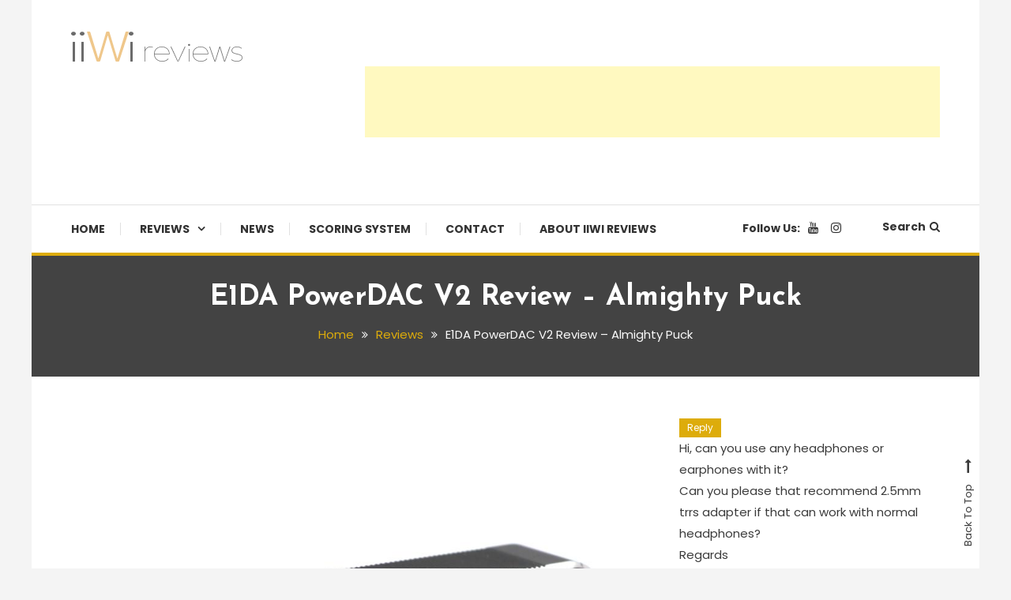

--- FILE ---
content_type: text/html; charset=UTF-8
request_url: https://iiwireviews.com/e1da-powerdac-v2-review-almighty-puck/
body_size: 32997
content:
<!doctype html>
<html lang="en-US">
<head>
	<meta charset="UTF-8">
	<meta name="viewport" content="width=device-width, initial-scale=1">
	<link rel="profile" href="https://gmpg.org/xfn/11">

	<meta name='robots' content='index, follow, max-image-preview:large, max-snippet:-1, max-video-preview:-1' />
	<style>img:is([sizes="auto" i], [sizes^="auto," i]) { contain-intrinsic-size: 3000px 1500px }</style>
	
	<!-- This site is optimized with the Yoast SEO plugin v26.6 - https://yoast.com/wordpress/plugins/seo/ -->
	<title>E1DA PowerDAC V2 Review - Almighty Puck - iiWi reviews</title>
	<meta name="description" content="E1DA PowerDAC V2 is an innovative DAC/AMP backed up with a powerful DSP tone controls. You should not miss this one." />
	<link rel="canonical" href="https://iiwireviews.com/e1da-powerdac-v2-review-almighty-puck/" />
	<meta property="og:locale" content="en_US" />
	<meta property="og:type" content="article" />
	<meta property="og:title" content="E1DA PowerDAC V2 Review - Almighty Puck - iiWi reviews" />
	<meta property="og:description" content="E1DA PowerDAC V2 is an innovative DAC/AMP backed up with a powerful DSP tone controls. You should not miss this one." />
	<meta property="og:url" content="https://iiwireviews.com/e1da-powerdac-v2-review-almighty-puck/" />
	<meta property="og:site_name" content="iiWi reviews" />
	<meta property="article:published_time" content="2020-09-10T18:36:07+00:00" />
	<meta property="article:modified_time" content="2021-02-26T08:42:36+00:00" />
	<meta property="og:image" content="https://iiwireviews.com/wp-content/uploads/2020/09/E1DA-Power-DAC-V2-00.jpg" />
	<meta property="og:image:width" content="1000" />
	<meta property="og:image:height" content="1000" />
	<meta property="og:image:type" content="image/jpeg" />
	<meta name="author" content="Srboljub Stojanovic" />
	<meta name="twitter:card" content="summary_large_image" />
	<meta name="twitter:label1" content="Written by" />
	<meta name="twitter:data1" content="Srboljub Stojanovic" />
	<meta name="twitter:label2" content="Est. reading time" />
	<meta name="twitter:data2" content="8 minutes" />
	<script type="application/ld+json" class="yoast-schema-graph">{"@context":"https://schema.org","@graph":[{"@type":"Article","@id":"https://iiwireviews.com/e1da-powerdac-v2-review-almighty-puck/#article","isPartOf":{"@id":"https://iiwireviews.com/e1da-powerdac-v2-review-almighty-puck/"},"author":{"name":"Srboljub Stojanovic","@id":"https://iiwireviews.com/#/schema/person/ebf8ee01953f4b34147173b3e3b82274"},"headline":"E1DA PowerDAC V2 Review &#8211; Almighty Puck","datePublished":"2020-09-10T18:36:07+00:00","dateModified":"2021-02-26T08:42:36+00:00","mainEntityOfPage":{"@id":"https://iiwireviews.com/e1da-powerdac-v2-review-almighty-puck/"},"wordCount":1188,"commentCount":13,"publisher":{"@id":"https://iiwireviews.com/#/schema/person/ebf8ee01953f4b34147173b3e3b82274"},"image":{"@id":"https://iiwireviews.com/e1da-powerdac-v2-review-almighty-puck/#primaryimage"},"thumbnailUrl":"https://iiwireviews.com/wp-content/uploads/2020/09/E1DA-Power-DAC-V2-00.jpg","keywords":["Amp","amplifier","audiophile","balanced","DAC","E1DA","Eida","Headphone","hifi","iiwi","iiwireviews","Power","review","stereo","V2"],"articleSection":["DACs","Headphone Amplifiers","Reviews"],"inLanguage":"en-US","potentialAction":[{"@type":"CommentAction","name":"Comment","target":["https://iiwireviews.com/e1da-powerdac-v2-review-almighty-puck/#respond"]}]},{"@type":"WebPage","@id":"https://iiwireviews.com/e1da-powerdac-v2-review-almighty-puck/","url":"https://iiwireviews.com/e1da-powerdac-v2-review-almighty-puck/","name":"E1DA PowerDAC V2 Review - Almighty Puck - iiWi reviews","isPartOf":{"@id":"https://iiwireviews.com/#website"},"primaryImageOfPage":{"@id":"https://iiwireviews.com/e1da-powerdac-v2-review-almighty-puck/#primaryimage"},"image":{"@id":"https://iiwireviews.com/e1da-powerdac-v2-review-almighty-puck/#primaryimage"},"thumbnailUrl":"https://iiwireviews.com/wp-content/uploads/2020/09/E1DA-Power-DAC-V2-00.jpg","datePublished":"2020-09-10T18:36:07+00:00","dateModified":"2021-02-26T08:42:36+00:00","description":"E1DA PowerDAC V2 is an innovative DAC/AMP backed up with a powerful DSP tone controls. You should not miss this one.","breadcrumb":{"@id":"https://iiwireviews.com/e1da-powerdac-v2-review-almighty-puck/#breadcrumb"},"inLanguage":"en-US","potentialAction":[{"@type":"ReadAction","target":["https://iiwireviews.com/e1da-powerdac-v2-review-almighty-puck/"]}]},{"@type":"ImageObject","inLanguage":"en-US","@id":"https://iiwireviews.com/e1da-powerdac-v2-review-almighty-puck/#primaryimage","url":"https://iiwireviews.com/wp-content/uploads/2020/09/E1DA-Power-DAC-V2-00.jpg","contentUrl":"https://iiwireviews.com/wp-content/uploads/2020/09/E1DA-Power-DAC-V2-00.jpg","width":1000,"height":1000,"caption":"E1DA Power DAC V2 main"},{"@type":"BreadcrumbList","@id":"https://iiwireviews.com/e1da-powerdac-v2-review-almighty-puck/#breadcrumb","itemListElement":[{"@type":"ListItem","position":1,"name":"Home","item":"https://iiwireviews.com/"},{"@type":"ListItem","position":2,"name":"E1DA PowerDAC V2 Review &#8211; Almighty Puck"}]},{"@type":"WebSite","@id":"https://iiwireviews.com/#website","url":"https://iiwireviews.com/","name":"iiWi reviews","description":"Trusted HiFi Reviews and Comparisons","publisher":{"@id":"https://iiwireviews.com/#/schema/person/ebf8ee01953f4b34147173b3e3b82274"},"potentialAction":[{"@type":"SearchAction","target":{"@type":"EntryPoint","urlTemplate":"https://iiwireviews.com/?s={search_term_string}"},"query-input":{"@type":"PropertyValueSpecification","valueRequired":true,"valueName":"search_term_string"}}],"inLanguage":"en-US"},{"@type":["Person","Organization"],"@id":"https://iiwireviews.com/#/schema/person/ebf8ee01953f4b34147173b3e3b82274","name":"Srboljub Stojanovic","image":{"@type":"ImageObject","inLanguage":"en-US","@id":"https://iiwireviews.com/#/schema/person/image/","url":"https://iiwireviews.com/wp-content/uploads/2020/02/iiWi-website-logo-DARK-1.png","contentUrl":"https://iiwireviews.com/wp-content/uploads/2020/02/iiWi-website-logo-DARK-1.png","width":218,"height":40,"caption":"Srboljub Stojanovic"},"logo":{"@id":"https://iiwireviews.com/#/schema/person/image/"}}]}</script>
	<!-- / Yoast SEO plugin. -->


<link rel='dns-prefetch' href='//www.googletagmanager.com' />
<link rel='dns-prefetch' href='//fonts.googleapis.com' />
<link rel='dns-prefetch' href='//pagead2.googlesyndication.com' />
<link rel="alternate" type="application/rss+xml" title="iiWi reviews &raquo; Feed" href="https://iiwireviews.com/feed/" />
<link rel="alternate" type="application/rss+xml" title="iiWi reviews &raquo; Comments Feed" href="https://iiwireviews.com/comments/feed/" />
<link rel="alternate" type="application/rss+xml" title="iiWi reviews &raquo; E1DA PowerDAC V2 Review &#8211;  Almighty Puck Comments Feed" href="https://iiwireviews.com/e1da-powerdac-v2-review-almighty-puck/feed/" />
<script type="text/javascript">
/* <![CDATA[ */
window._wpemojiSettings = {"baseUrl":"https:\/\/s.w.org\/images\/core\/emoji\/16.0.1\/72x72\/","ext":".png","svgUrl":"https:\/\/s.w.org\/images\/core\/emoji\/16.0.1\/svg\/","svgExt":".svg","source":{"concatemoji":"https:\/\/iiwireviews.com\/wp-includes\/js\/wp-emoji-release.min.js?ver=3774c1eadae2a80d58df1eb9c018cd62"}};
/*! This file is auto-generated */
!function(s,n){var o,i,e;function c(e){try{var t={supportTests:e,timestamp:(new Date).valueOf()};sessionStorage.setItem(o,JSON.stringify(t))}catch(e){}}function p(e,t,n){e.clearRect(0,0,e.canvas.width,e.canvas.height),e.fillText(t,0,0);var t=new Uint32Array(e.getImageData(0,0,e.canvas.width,e.canvas.height).data),a=(e.clearRect(0,0,e.canvas.width,e.canvas.height),e.fillText(n,0,0),new Uint32Array(e.getImageData(0,0,e.canvas.width,e.canvas.height).data));return t.every(function(e,t){return e===a[t]})}function u(e,t){e.clearRect(0,0,e.canvas.width,e.canvas.height),e.fillText(t,0,0);for(var n=e.getImageData(16,16,1,1),a=0;a<n.data.length;a++)if(0!==n.data[a])return!1;return!0}function f(e,t,n,a){switch(t){case"flag":return n(e,"\ud83c\udff3\ufe0f\u200d\u26a7\ufe0f","\ud83c\udff3\ufe0f\u200b\u26a7\ufe0f")?!1:!n(e,"\ud83c\udde8\ud83c\uddf6","\ud83c\udde8\u200b\ud83c\uddf6")&&!n(e,"\ud83c\udff4\udb40\udc67\udb40\udc62\udb40\udc65\udb40\udc6e\udb40\udc67\udb40\udc7f","\ud83c\udff4\u200b\udb40\udc67\u200b\udb40\udc62\u200b\udb40\udc65\u200b\udb40\udc6e\u200b\udb40\udc67\u200b\udb40\udc7f");case"emoji":return!a(e,"\ud83e\udedf")}return!1}function g(e,t,n,a){var r="undefined"!=typeof WorkerGlobalScope&&self instanceof WorkerGlobalScope?new OffscreenCanvas(300,150):s.createElement("canvas"),o=r.getContext("2d",{willReadFrequently:!0}),i=(o.textBaseline="top",o.font="600 32px Arial",{});return e.forEach(function(e){i[e]=t(o,e,n,a)}),i}function t(e){var t=s.createElement("script");t.src=e,t.defer=!0,s.head.appendChild(t)}"undefined"!=typeof Promise&&(o="wpEmojiSettingsSupports",i=["flag","emoji"],n.supports={everything:!0,everythingExceptFlag:!0},e=new Promise(function(e){s.addEventListener("DOMContentLoaded",e,{once:!0})}),new Promise(function(t){var n=function(){try{var e=JSON.parse(sessionStorage.getItem(o));if("object"==typeof e&&"number"==typeof e.timestamp&&(new Date).valueOf()<e.timestamp+604800&&"object"==typeof e.supportTests)return e.supportTests}catch(e){}return null}();if(!n){if("undefined"!=typeof Worker&&"undefined"!=typeof OffscreenCanvas&&"undefined"!=typeof URL&&URL.createObjectURL&&"undefined"!=typeof Blob)try{var e="postMessage("+g.toString()+"("+[JSON.stringify(i),f.toString(),p.toString(),u.toString()].join(",")+"));",a=new Blob([e],{type:"text/javascript"}),r=new Worker(URL.createObjectURL(a),{name:"wpTestEmojiSupports"});return void(r.onmessage=function(e){c(n=e.data),r.terminate(),t(n)})}catch(e){}c(n=g(i,f,p,u))}t(n)}).then(function(e){for(var t in e)n.supports[t]=e[t],n.supports.everything=n.supports.everything&&n.supports[t],"flag"!==t&&(n.supports.everythingExceptFlag=n.supports.everythingExceptFlag&&n.supports[t]);n.supports.everythingExceptFlag=n.supports.everythingExceptFlag&&!n.supports.flag,n.DOMReady=!1,n.readyCallback=function(){n.DOMReady=!0}}).then(function(){return e}).then(function(){var e;n.supports.everything||(n.readyCallback(),(e=n.source||{}).concatemoji?t(e.concatemoji):e.wpemoji&&e.twemoji&&(t(e.twemoji),t(e.wpemoji)))}))}((window,document),window._wpemojiSettings);
/* ]]> */
</script>
<style id='wp-emoji-styles-inline-css' type='text/css'>

	img.wp-smiley, img.emoji {
		display: inline !important;
		border: none !important;
		box-shadow: none !important;
		height: 1em !important;
		width: 1em !important;
		margin: 0 0.07em !important;
		vertical-align: -0.1em !important;
		background: none !important;
		padding: 0 !important;
	}
</style>
<link rel='stylesheet' id='wp-block-library-css' href='https://iiwireviews.com/wp-includes/css/dist/block-library/style.min.css?ver=3774c1eadae2a80d58df1eb9c018cd62' type='text/css' media='all' />
<style id='classic-theme-styles-inline-css' type='text/css'>
/*! This file is auto-generated */
.wp-block-button__link{color:#fff;background-color:#32373c;border-radius:9999px;box-shadow:none;text-decoration:none;padding:calc(.667em + 2px) calc(1.333em + 2px);font-size:1.125em}.wp-block-file__button{background:#32373c;color:#fff;text-decoration:none}
</style>
<style id='global-styles-inline-css' type='text/css'>
:root{--wp--preset--aspect-ratio--square: 1;--wp--preset--aspect-ratio--4-3: 4/3;--wp--preset--aspect-ratio--3-4: 3/4;--wp--preset--aspect-ratio--3-2: 3/2;--wp--preset--aspect-ratio--2-3: 2/3;--wp--preset--aspect-ratio--16-9: 16/9;--wp--preset--aspect-ratio--9-16: 9/16;--wp--preset--color--black: #000000;--wp--preset--color--cyan-bluish-gray: #abb8c3;--wp--preset--color--white: #ffffff;--wp--preset--color--pale-pink: #f78da7;--wp--preset--color--vivid-red: #cf2e2e;--wp--preset--color--luminous-vivid-orange: #ff6900;--wp--preset--color--luminous-vivid-amber: #fcb900;--wp--preset--color--light-green-cyan: #7bdcb5;--wp--preset--color--vivid-green-cyan: #00d084;--wp--preset--color--pale-cyan-blue: #8ed1fc;--wp--preset--color--vivid-cyan-blue: #0693e3;--wp--preset--color--vivid-purple: #9b51e0;--wp--preset--gradient--vivid-cyan-blue-to-vivid-purple: linear-gradient(135deg,rgba(6,147,227,1) 0%,rgb(155,81,224) 100%);--wp--preset--gradient--light-green-cyan-to-vivid-green-cyan: linear-gradient(135deg,rgb(122,220,180) 0%,rgb(0,208,130) 100%);--wp--preset--gradient--luminous-vivid-amber-to-luminous-vivid-orange: linear-gradient(135deg,rgba(252,185,0,1) 0%,rgba(255,105,0,1) 100%);--wp--preset--gradient--luminous-vivid-orange-to-vivid-red: linear-gradient(135deg,rgba(255,105,0,1) 0%,rgb(207,46,46) 100%);--wp--preset--gradient--very-light-gray-to-cyan-bluish-gray: linear-gradient(135deg,rgb(238,238,238) 0%,rgb(169,184,195) 100%);--wp--preset--gradient--cool-to-warm-spectrum: linear-gradient(135deg,rgb(74,234,220) 0%,rgb(151,120,209) 20%,rgb(207,42,186) 40%,rgb(238,44,130) 60%,rgb(251,105,98) 80%,rgb(254,248,76) 100%);--wp--preset--gradient--blush-light-purple: linear-gradient(135deg,rgb(255,206,236) 0%,rgb(152,150,240) 100%);--wp--preset--gradient--blush-bordeaux: linear-gradient(135deg,rgb(254,205,165) 0%,rgb(254,45,45) 50%,rgb(107,0,62) 100%);--wp--preset--gradient--luminous-dusk: linear-gradient(135deg,rgb(255,203,112) 0%,rgb(199,81,192) 50%,rgb(65,88,208) 100%);--wp--preset--gradient--pale-ocean: linear-gradient(135deg,rgb(255,245,203) 0%,rgb(182,227,212) 50%,rgb(51,167,181) 100%);--wp--preset--gradient--electric-grass: linear-gradient(135deg,rgb(202,248,128) 0%,rgb(113,206,126) 100%);--wp--preset--gradient--midnight: linear-gradient(135deg,rgb(2,3,129) 0%,rgb(40,116,252) 100%);--wp--preset--font-size--small: 13px;--wp--preset--font-size--medium: 20px;--wp--preset--font-size--large: 36px;--wp--preset--font-size--x-large: 42px;--wp--preset--spacing--20: 0.44rem;--wp--preset--spacing--30: 0.67rem;--wp--preset--spacing--40: 1rem;--wp--preset--spacing--50: 1.5rem;--wp--preset--spacing--60: 2.25rem;--wp--preset--spacing--70: 3.38rem;--wp--preset--spacing--80: 5.06rem;--wp--preset--shadow--natural: 6px 6px 9px rgba(0, 0, 0, 0.2);--wp--preset--shadow--deep: 12px 12px 50px rgba(0, 0, 0, 0.4);--wp--preset--shadow--sharp: 6px 6px 0px rgba(0, 0, 0, 0.2);--wp--preset--shadow--outlined: 6px 6px 0px -3px rgba(255, 255, 255, 1), 6px 6px rgba(0, 0, 0, 1);--wp--preset--shadow--crisp: 6px 6px 0px rgba(0, 0, 0, 1);}:where(.is-layout-flex){gap: 0.5em;}:where(.is-layout-grid){gap: 0.5em;}body .is-layout-flex{display: flex;}.is-layout-flex{flex-wrap: wrap;align-items: center;}.is-layout-flex > :is(*, div){margin: 0;}body .is-layout-grid{display: grid;}.is-layout-grid > :is(*, div){margin: 0;}:where(.wp-block-columns.is-layout-flex){gap: 2em;}:where(.wp-block-columns.is-layout-grid){gap: 2em;}:where(.wp-block-post-template.is-layout-flex){gap: 1.25em;}:where(.wp-block-post-template.is-layout-grid){gap: 1.25em;}.has-black-color{color: var(--wp--preset--color--black) !important;}.has-cyan-bluish-gray-color{color: var(--wp--preset--color--cyan-bluish-gray) !important;}.has-white-color{color: var(--wp--preset--color--white) !important;}.has-pale-pink-color{color: var(--wp--preset--color--pale-pink) !important;}.has-vivid-red-color{color: var(--wp--preset--color--vivid-red) !important;}.has-luminous-vivid-orange-color{color: var(--wp--preset--color--luminous-vivid-orange) !important;}.has-luminous-vivid-amber-color{color: var(--wp--preset--color--luminous-vivid-amber) !important;}.has-light-green-cyan-color{color: var(--wp--preset--color--light-green-cyan) !important;}.has-vivid-green-cyan-color{color: var(--wp--preset--color--vivid-green-cyan) !important;}.has-pale-cyan-blue-color{color: var(--wp--preset--color--pale-cyan-blue) !important;}.has-vivid-cyan-blue-color{color: var(--wp--preset--color--vivid-cyan-blue) !important;}.has-vivid-purple-color{color: var(--wp--preset--color--vivid-purple) !important;}.has-black-background-color{background-color: var(--wp--preset--color--black) !important;}.has-cyan-bluish-gray-background-color{background-color: var(--wp--preset--color--cyan-bluish-gray) !important;}.has-white-background-color{background-color: var(--wp--preset--color--white) !important;}.has-pale-pink-background-color{background-color: var(--wp--preset--color--pale-pink) !important;}.has-vivid-red-background-color{background-color: var(--wp--preset--color--vivid-red) !important;}.has-luminous-vivid-orange-background-color{background-color: var(--wp--preset--color--luminous-vivid-orange) !important;}.has-luminous-vivid-amber-background-color{background-color: var(--wp--preset--color--luminous-vivid-amber) !important;}.has-light-green-cyan-background-color{background-color: var(--wp--preset--color--light-green-cyan) !important;}.has-vivid-green-cyan-background-color{background-color: var(--wp--preset--color--vivid-green-cyan) !important;}.has-pale-cyan-blue-background-color{background-color: var(--wp--preset--color--pale-cyan-blue) !important;}.has-vivid-cyan-blue-background-color{background-color: var(--wp--preset--color--vivid-cyan-blue) !important;}.has-vivid-purple-background-color{background-color: var(--wp--preset--color--vivid-purple) !important;}.has-black-border-color{border-color: var(--wp--preset--color--black) !important;}.has-cyan-bluish-gray-border-color{border-color: var(--wp--preset--color--cyan-bluish-gray) !important;}.has-white-border-color{border-color: var(--wp--preset--color--white) !important;}.has-pale-pink-border-color{border-color: var(--wp--preset--color--pale-pink) !important;}.has-vivid-red-border-color{border-color: var(--wp--preset--color--vivid-red) !important;}.has-luminous-vivid-orange-border-color{border-color: var(--wp--preset--color--luminous-vivid-orange) !important;}.has-luminous-vivid-amber-border-color{border-color: var(--wp--preset--color--luminous-vivid-amber) !important;}.has-light-green-cyan-border-color{border-color: var(--wp--preset--color--light-green-cyan) !important;}.has-vivid-green-cyan-border-color{border-color: var(--wp--preset--color--vivid-green-cyan) !important;}.has-pale-cyan-blue-border-color{border-color: var(--wp--preset--color--pale-cyan-blue) !important;}.has-vivid-cyan-blue-border-color{border-color: var(--wp--preset--color--vivid-cyan-blue) !important;}.has-vivid-purple-border-color{border-color: var(--wp--preset--color--vivid-purple) !important;}.has-vivid-cyan-blue-to-vivid-purple-gradient-background{background: var(--wp--preset--gradient--vivid-cyan-blue-to-vivid-purple) !important;}.has-light-green-cyan-to-vivid-green-cyan-gradient-background{background: var(--wp--preset--gradient--light-green-cyan-to-vivid-green-cyan) !important;}.has-luminous-vivid-amber-to-luminous-vivid-orange-gradient-background{background: var(--wp--preset--gradient--luminous-vivid-amber-to-luminous-vivid-orange) !important;}.has-luminous-vivid-orange-to-vivid-red-gradient-background{background: var(--wp--preset--gradient--luminous-vivid-orange-to-vivid-red) !important;}.has-very-light-gray-to-cyan-bluish-gray-gradient-background{background: var(--wp--preset--gradient--very-light-gray-to-cyan-bluish-gray) !important;}.has-cool-to-warm-spectrum-gradient-background{background: var(--wp--preset--gradient--cool-to-warm-spectrum) !important;}.has-blush-light-purple-gradient-background{background: var(--wp--preset--gradient--blush-light-purple) !important;}.has-blush-bordeaux-gradient-background{background: var(--wp--preset--gradient--blush-bordeaux) !important;}.has-luminous-dusk-gradient-background{background: var(--wp--preset--gradient--luminous-dusk) !important;}.has-pale-ocean-gradient-background{background: var(--wp--preset--gradient--pale-ocean) !important;}.has-electric-grass-gradient-background{background: var(--wp--preset--gradient--electric-grass) !important;}.has-midnight-gradient-background{background: var(--wp--preset--gradient--midnight) !important;}.has-small-font-size{font-size: var(--wp--preset--font-size--small) !important;}.has-medium-font-size{font-size: var(--wp--preset--font-size--medium) !important;}.has-large-font-size{font-size: var(--wp--preset--font-size--large) !important;}.has-x-large-font-size{font-size: var(--wp--preset--font-size--x-large) !important;}
:where(.wp-block-post-template.is-layout-flex){gap: 1.25em;}:where(.wp-block-post-template.is-layout-grid){gap: 1.25em;}
:where(.wp-block-columns.is-layout-flex){gap: 2em;}:where(.wp-block-columns.is-layout-grid){gap: 2em;}
:root :where(.wp-block-pullquote){font-size: 1.5em;line-height: 1.6;}
</style>
<link rel='stylesheet' id='wppr-lightbox-css-css' href='https://iiwireviews.com/wp-content/plugins/wp-product-review/assets/css/lightbox.css?ver=3.7.11' type='text/css' media='all' />
<link rel='stylesheet' id='wppr-default-stylesheet-css' href='https://iiwireviews.com/wp-content/plugins/wp-product-review/assets/css/default.css?ver=3.7.11' type='text/css' media='all' />
<link rel='stylesheet' id='wppr-percentage-circle-css' href='https://iiwireviews.com/wp-content/plugins/wp-product-review/assets/css/circle.css?ver=3.7.11' type='text/css' media='all' />
<link rel='stylesheet' id='dashicons-css' href='https://iiwireviews.com/wp-includes/css/dashicons.min.css?ver=3774c1eadae2a80d58df1eb9c018cd62' type='text/css' media='all' />
<link rel='stylesheet' id='wppr-common-css' href='https://iiwireviews.com/wp-content/plugins/wp-product-review/assets/css/common.css?ver=3.7.11' type='text/css' media='all' />
<style id='wppr-common-inline-css' type='text/css'>
                   
                    .review-wu-grade .wppr-c100,
                     .review-grade-widget .wppr-c100 {
                        background-color: #ebebeb;
                    }
                    
                    .review-wu-grade .wppr-c100.wppr-weak span,
                     .review-grade-widget .wppr-c100.wppr-weak span {
                        color: #d35c02;
                    }
                    
                    .review-wu-grade .wppr-c100.wppr-weak .wppr-fill,
                    .review-wu-grade .wppr-c100.wppr-weak .wppr-bar,
                     .review-grade-widget .wppr-c100.wppr-weak .wppr-fill,
                    .review-grade-widget .wppr-c100.wppr-weak .wppr-bar {
                        border-color: #d35c02;
                    }
                    
                    .user-comments-grades .comment-meta-grade-bar.wppr-weak .comment-meta-grade {
                        background: #d35c02;
                    }
                    
                    #review-statistics .review-wu-grade .wppr-c100.wppr-not-bad span,
                     .review-grade-widget .wppr-c100.wppr-not-bad span {
                        color: #db9202;
                    }
                    
                    .review-wu-grade .wppr-c100.wppr-not-bad .wppr-fill,
                    .review-wu-grade .wppr-c100.wppr-not-bad .wppr-bar,
                     .review-grade-widget .wppr-c100.wppr-not-bad .wppr-fill,
                    .review-grade-widget .wppr-c100.wppr-not-bad .wppr-bar {
                        border-color: #db9202;
                    }
                    
                    .user-comments-grades .comment-meta-grade-bar.wppr-not-bad .comment-meta-grade {
                        background: #db9202;
                    }
                    
                    .review-wu-grade .wppr-c100.wppr-good span,
                     .review-grade-widget .wppr-c100.wppr-good span {
                        color: #db9202;
                    }
                    
                    .review-wu-grade .wppr-c100.wppr-good .wppr-fill,
                    .review-wu-grade .wppr-c100.wppr-good .wppr-bar,
                     .review-grade-widget .wppr-c100.wppr-good .wppr-fill,
                    .review-grade-widget .wppr-c100.wppr-good .wppr-bar {
                        border-color: #db9202;
                    }
                    
                    .user-comments-grades .comment-meta-grade-bar.wppr-good .comment-meta-grade {
                        background: #db9202;
                    }
                    
                    .review-wu-grade .wppr-c100.wppr-very-good span,
                     .review-grade-widget .wppr-c100.wppr-very-good span {
                        color: #db9202;
                    }
                    
                    .review-wu-grade .wppr-c100.wppr-very-good .wppr-fill,
                    .review-wu-grade .wppr-c100.wppr-very-good .wppr-bar,
                     .review-grade-widget .wppr-c100.wppr-very-good .wppr-fill,
                    .review-grade-widget .wppr-c100.wppr-very-good .wppr-bar {
                        border-color: #db9202;
                    }
                    
                    .user-comments-grades .comment-meta-grade-bar.wppr-very-good .comment-meta-grade {
                        background: #db9202;
                    }
                    
                    #review-statistics .review-wu-bars ul.wppr-weak li.colored {
                        background: #d35c02;
                        color: #d35c02;
                    }
                    
                    #review-statistics .review-wu-bars ul.wppr-not-bad li.colored {
                        background: #db9202;
                        color: #db9202;
                    }
                    
                    #review-statistics .review-wu-bars ul.wppr-good li.colored {
                        background: #db9202;
                        color: #db9202;
                    }
                    
                    #review-statistics .review-wu-bars ul.wppr-very-good li.colored {
                        background: #db9202;
                        color: #db9202;
                    }
                    
                    #review-statistics .review-wrap-up div.cwpr-review-top {
                        border-top: 5px solid #f7f7f7;
                    }
            
                    .user-comments-grades .comment-meta-grade-bar,
                    #review-statistics .review-wu-bars ul li {
                        background: #a3a3a3;
                        color: #a3a3a3;
                    }
           
            
                    #review-statistics .review-wrap-up .review-wu-right ul li, 
                    #review-statistics .review-wu-bars h3, 
                    .review-wu-bars span, 
                    #review-statistics .review-wrap-up .cwpr-review-top .cwp-item-category a {
                        color: #727272;
                    }
            
                    #review-statistics .review-wrap-up .review-wu-right .pros h2 {
                        color: #7f7f7f;
                    }
            
                    #review-statistics .review-wrap-up .review-wu-right .cons h2 {
                        color: #7a7a7a;
                    }
                
                    div.affiliate-button a {
                        border: 2px solid #595959;
                    }
            
                    div.affiliate-button a:hover {
                        border: 2px solid #595959;
                    }
            
                    div.affiliate-button a {
                        background: #ffffff;
                    }
            
                    div.affiliate-button a:hover {
                        background: #81d742;
                    }
            
                    div.affiliate-button a span {
                        color: #595959;
                    }
            
                    div.affiliate-button a:hover span {
                        color: #FFFFFF;
                    }
                    
                    
                div.affiliate-button a span:before, div.affiliate-button a:hover span:before {
					font-family: "dashicons";
                    content: "\f174";
					padding-right: 5px
                } 
                
               
             
			.wppr-template-1 .wppr-review-grade-option-rating.wppr-very-good.rtl,
			.wppr-template-2 .wppr-review-grade-option-rating.wppr-very-good.rtl {
					background: #db9202;
			}
			.wppr-template-1 .wppr-review-grade-option-rating.wppr-good.rtl,
			.wppr-template-2 .wppr-review-grade-option-rating.wppr-good.rtl {
					background: #db9202;
			}
			.wppr-template-1 .wppr-review-grade-option-rating.wppr-not-bad.rtl,
			.wppr-template-2 .wppr-review-grade-option-rating.wppr-not-bad.rtl {
					background: #db9202;
			}
			.wppr-template-1 .wppr-review-grade-option-rating.wppr-weak.rtl,
			.wppr-template-2 .wppr-review-grade-option-rating.wppr-weak.rtl {
					background: #d35c02;
			}

			.wppr-template-1    .wppr-review-grade-option .wppr-very-good {
					background: #db9202;
			}
			.wppr-template-2    .wppr-review-rating .wppr-very-good {
					background: #db9202;
			} 
			.wppr-template-1    .wppr-review-grade-option .wppr-good {
					background: #db9202;
			}
			.wppr-template-2     .wppr-review-rating  .wppr-good {
					background: #db9202;
			} 
			.wppr-template-1    .wppr-review-grade-option .wppr-not-bad {
					background: #db9202;
			}
			.wppr-template-2    .wppr-review-rating .wppr-not-bad {
					background: #db9202;
			}
			 
			.wppr-template-1    .wppr-review-grade-option .wppr-weak {
					background: #d35c02;
			}
			.wppr-template-2    .wppr-review-rating  .wppr-weak {
					background: #d35c02;
			}  
			.wppr-template-1    .wppr-review-grade-option .wppr-default,
			.wppr-template-2   .wppr-review-rating  .wppr-default{
					background: #a3a3a3;
			} 
			
			
			
			.wppr-template-1    .wppr-review-grade-number .wppr-very-good,
			.wppr-template-1    .wppr-review-stars .wppr-very-good,
			.wppr-template-2    .wppr-review-option-rating .wppr-very-good{
					color: #db9202;
			}
			.wppr-template-1    .wppr-review-grade-number .wppr-good,
			.wppr-template-1    .wppr-review-stars .wppr-good,
			.wppr-template-2    .wppr-review-option-rating  .wppr-good{
					color: #db9202;
			}
			
			.wppr-template-1    .wppr-review-grade-number .wppr-not-bad,
			.wppr-template-1    .wppr-review-stars .wppr-not-bad,
			.wppr-template-2  .wppr-review-option-rating .wppr-not-bad{
					color: #db9202;
					color: #db9202;
			}
			.wppr-template-1    .wppr-review-grade-number .wppr-weak,
			.wppr-template-1    .wppr-review-stars .wppr-weak,
			.wppr-template-2  .wppr-review-option-rating  .wppr-weak{
					color: #d35c02;
			} 
			.wppr-template-1    .wppr-review-grade-number .wppr-default,
			.wppr-template-1    .wppr-review-stars .wppr-default,
			.wppr-review-option-rating  .wppr-default{
					color: #a3a3a3;
			} 
			
			
			.wppr-template .wppr-review-name{
					color: #727272;
			} 
			.wppr-template h3.wppr-review-cons-name{
					color: #7a7a7a;
			} 
			.wppr-template h3.wppr-review-pros-name{
					color: #7f7f7f;
			} 
		
</style>
<link rel='stylesheet' id='color-blog-fonts-css' href='https://fonts.googleapis.com/css?family=Josefin+Sans%3A400%2C700%7CPoppins%3A300%2C400%2C400i%2C500%2C700&#038;subset=latin%2Clatin-ext' type='text/css' media='all' />
<link rel='stylesheet' id='font-awesome-css' href='https://iiwireviews.com/wp-content/themes/color-blog/assets/library/font-awesome/css/font-awesome.min.css?ver=4.7.0' type='text/css' media='all' />
<link rel='stylesheet' id='lightslider-style-css' href='https://iiwireviews.com/wp-content/themes/color-blog/assets/library/lightslider/css/lightslider.min.css?ver=3774c1eadae2a80d58df1eb9c018cd62' type='text/css' media='all' />
<link rel='stylesheet' id='animate-css' href='https://iiwireviews.com/wp-content/themes/color-blog/assets/library/animate/animate.min.css?ver=3.5.1' type='text/css' media='all' />
<link rel='stylesheet' id='preloader-css' href='https://iiwireviews.com/wp-content/themes/color-blog/assets/css/mt-preloader.css?ver=1.1.10' type='text/css' media='all' />
<link rel='stylesheet' id='color-blog-style-css' href='https://iiwireviews.com/wp-content/themes/color-blog/style.css?ver=1.1.10' type='text/css' media='all' />
<style id='color-blog-style-inline-css' type='text/css'>
.category-button.cb-cat-17 a{background:#3b2d1b}
.category-button.cb-cat-17 a:hover{background:#090000}
#site-navigation ul li.cb-cat-17 .menu-item-description{background:#3b2d1b}
#site-navigation ul li.cb-cat-17 .menu-item-description:after{border-top-color:#3b2d1b}
.category-button.cb-cat-13 a{background:#3b2d1b}
.category-button.cb-cat-13 a:hover{background:#090000}
#site-navigation ul li.cb-cat-13 .menu-item-description{background:#3b2d1b}
#site-navigation ul li.cb-cat-13 .menu-item-description:after{border-top-color:#3b2d1b}
.category-button.cb-cat-815 a{background:#3b2d1b}
.category-button.cb-cat-815 a:hover{background:#090000}
#site-navigation ul li.cb-cat-815 .menu-item-description{background:#3b2d1b}
#site-navigation ul li.cb-cat-815 .menu-item-description:after{border-top-color:#3b2d1b}
.category-button.cb-cat-41 a{background:#3b2d1b}
.category-button.cb-cat-41 a:hover{background:#090000}
#site-navigation ul li.cb-cat-41 .menu-item-description{background:#3b2d1b}
#site-navigation ul li.cb-cat-41 .menu-item-description:after{border-top-color:#3b2d1b}
.category-button.cb-cat-14 a{background:#3b2d1b}
.category-button.cb-cat-14 a:hover{background:#090000}
#site-navigation ul li.cb-cat-14 .menu-item-description{background:#3b2d1b}
#site-navigation ul li.cb-cat-14 .menu-item-description:after{border-top-color:#3b2d1b}
.category-button.cb-cat-172 a{background:#3b2d1b}
.category-button.cb-cat-172 a:hover{background:#090000}
#site-navigation ul li.cb-cat-172 .menu-item-description{background:#3b2d1b}
#site-navigation ul li.cb-cat-172 .menu-item-description:after{border-top-color:#3b2d1b}
.category-button.cb-cat-50 a{background:#3b2d1b}
.category-button.cb-cat-50 a:hover{background:#090000}
#site-navigation ul li.cb-cat-50 .menu-item-description{background:#3b2d1b}
#site-navigation ul li.cb-cat-50 .menu-item-description:after{border-top-color:#3b2d1b}
.category-button.cb-cat-16 a{background:#64c627}
.category-button.cb-cat-16 a:hover{background:#329400}
#site-navigation ul li.cb-cat-16 .menu-item-description{background:#64c627}
#site-navigation ul li.cb-cat-16 .menu-item-description:after{border-top-color:#64c627}
.category-button.cb-cat-391 a{background:#3b2d1b}
.category-button.cb-cat-391 a:hover{background:#090000}
#site-navigation ul li.cb-cat-391 .menu-item-description{background:#3b2d1b}
#site-navigation ul li.cb-cat-391 .menu-item-description:after{border-top-color:#3b2d1b}
.category-button.cb-cat-324 a{background:#3b2d1b}
.category-button.cb-cat-324 a:hover{background:#090000}
#site-navigation ul li.cb-cat-324 .menu-item-description{background:#3b2d1b}
#site-navigation ul li.cb-cat-324 .menu-item-description:after{border-top-color:#3b2d1b}
.category-button.cb-cat-15 a{background:#3b2d1b}
.category-button.cb-cat-15 a:hover{background:#090000}
#site-navigation ul li.cb-cat-15 .menu-item-description{background:#3b2d1b}
#site-navigation ul li.cb-cat-15 .menu-item-description:after{border-top-color:#3b2d1b}
.category-button.cb-cat-3 a{background:#dd3333}
.category-button.cb-cat-3 a:hover{background:#ab0101}
#site-navigation ul li.cb-cat-3 .menu-item-description{background:#dd3333}
#site-navigation ul li.cb-cat-3 .menu-item-description:after{border-top-color:#dd3333}
.category-button.cb-cat-152 a{background:#3b2d1b}
.category-button.cb-cat-152 a:hover{background:#090000}
#site-navigation ul li.cb-cat-152 .menu-item-description{background:#3b2d1b}
#site-navigation ul li.cb-cat-152 .menu-item-description:after{border-top-color:#3b2d1b}
.category-button.cb-cat-209 a{background:#3b2d1b}
.category-button.cb-cat-209 a:hover{background:#090000}
#site-navigation ul li.cb-cat-209 .menu-item-description{background:#3b2d1b}
#site-navigation ul li.cb-cat-209 .menu-item-description:after{border-top-color:#3b2d1b}
.category-button.cb-cat-227 a{background:#3b2d1b}
.category-button.cb-cat-227 a:hover{background:#090000}
#site-navigation ul li.cb-cat-227 .menu-item-description{background:#3b2d1b}
#site-navigation ul li.cb-cat-227 .menu-item-description:after{border-top-color:#3b2d1b}
.category-button.cb-cat-400 a{background:#3b2d1b}
.category-button.cb-cat-400 a:hover{background:#090000}
#site-navigation ul li.cb-cat-400 .menu-item-description{background:#3b2d1b}
#site-navigation ul li.cb-cat-400 .menu-item-description:after{border-top-color:#3b2d1b}
.category-button.cb-cat-165 a{background:#3b2d1b}
.category-button.cb-cat-165 a:hover{background:#090000}
#site-navigation ul li.cb-cat-165 .menu-item-description{background:#3b2d1b}
#site-navigation ul li.cb-cat-165 .menu-item-description:after{border-top-color:#3b2d1b}
a,a:hover,a:focus,a:active,.entry-cat .cat-links a:hover,.entry-cat a:hover,.entry-footer a:hover,.comment-author .fn .url:hover,.commentmetadata .comment-edit-link,#cancel-comment-reply-link,#cancel-comment-reply-link:before,.logged-in-as a,.widget a:hover,.widget a:hover::before,.widget li:hover::before,.mt-social-icon-wrap li a:hover,#site-navigation ul li:hover>a,#site-navigation ul li.current-menu-item>a,#site-navigation ul li.current_page_ancestor>a,#site-navigation ul li.current-menu-ancestor>a,#site-navigation ul li.current_page_item>a,#site-navigation ul li.focus>a,.banner-sub-title,.entry-title a:hover,.cat-links a:hover,.entry-footer .mt-readmore-btn:hover,.btn-wrapper a:hover,.mt-readmore-btn:hover,.navigation.pagination .nav-links .page-numbers.current,.navigation.pagination .nav-links a.page-numbers:hover,#footer-menu li a:hover,.color_blog_latest_posts .mt-post-title a:hover,#mt-scrollup:hover,.menu-toggle:hover,#top-navigation ul li a:hover,.mt-search-icon:hover,.entry-meta a:hover,.front-slider-block .banner-title a:hover,.post-info-wrap .entry-meta a:hover,.single .mt-single-related-posts .entry-title a:hover,.breadcrumbs .trail-items li a:hover,.wrap-label i,.has-thumbnail .post-info-wrap .entry-title a:hover,.front-slider-block .post-info-wrap .entry-title a:hover,#top-footer a:hover{color:#ddac0b}
.widget_search .search-submit,.widget_search .search-submit:hover,.navigation.pagination .nav-links .page-numbers.current,.navigation.pagination .nav-links a.page-numbers:hover,.error-404.not-found,.color_blog_social_media a:hover,.custom-header,.widget_tag_cloud .tagcloud a:hover,.widget.widget_tag_cloud a:hover{border-color:#ddac0b}
.front-slider-block .lSAction > a:hover,.top-featured-post-wrap .post-thumbnail .post-number,.post-cats-list a,#site-navigation .menu-item-description,article .post-thumbnail::before,#secondary .widget .widget-title::before,.mt-related-post-title::before,#colophon .widget .widget-title::before,.features-post-title::before,.mt-menu-search .mt-form-wrap .search-form .search-submit,.widget_tag_cloud .tagcloud a:hover,.widget.widget_tag_cloud a:hover{background:#ddac0b}
.edit-link .post-edit-link,.reply .comment-reply-link,.widget_search .search-submit,.mt-menu-search .mt-form-wrap .search-form .search-submit:hover,article.sticky::before{background:#ddac0b}
.sk-spinner-pulse{background:#ddac0b}
</style>
<link rel='stylesheet' id='color-blog-responsive-style-css' href='https://iiwireviews.com/wp-content/themes/color-blog/assets/css/mt-responsive.css?ver=1.1.10' type='text/css' media='all' />
<link rel='stylesheet' id='jquery-lazyloadxt-spinner-css-css' href='//iiwireviews.com/wp-content/plugins/a3-lazy-load/assets/css/jquery.lazyloadxt.spinner.css?ver=3774c1eadae2a80d58df1eb9c018cd62' type='text/css' media='all' />
<link rel='stylesheet' id='a3a3_lazy_load-css' href='//iiwireviews.com/wp-content/uploads/sass/a3_lazy_load.min.css?ver=1619206275' type='text/css' media='all' />
<script type="text/javascript" src="https://iiwireviews.com/wp-includes/js/jquery/jquery.min.js?ver=3.7.1" id="jquery-core-js"></script>
<script type="text/javascript" src="https://iiwireviews.com/wp-includes/js/jquery/jquery-migrate.min.js?ver=3.4.1" id="jquery-migrate-js"></script>

<!-- Google tag (gtag.js) snippet added by Site Kit -->
<!-- Google Analytics snippet added by Site Kit -->
<script type="text/javascript" src="https://www.googletagmanager.com/gtag/js?id=GT-M39VWMF" id="google_gtagjs-js" async></script>
<script type="text/javascript" id="google_gtagjs-js-after">
/* <![CDATA[ */
window.dataLayer = window.dataLayer || [];function gtag(){dataLayer.push(arguments);}
gtag("set","linker",{"domains":["iiwireviews.com"]});
gtag("js", new Date());
gtag("set", "developer_id.dZTNiMT", true);
gtag("config", "GT-M39VWMF");
/* ]]> */
</script>
<link rel="https://api.w.org/" href="https://iiwireviews.com/wp-json/" /><link rel="alternate" title="JSON" type="application/json" href="https://iiwireviews.com/wp-json/wp/v2/posts/2219" /><link rel="EditURI" type="application/rsd+xml" title="RSD" href="https://iiwireviews.com/xmlrpc.php?rsd" />
<link rel="alternate" title="oEmbed (JSON)" type="application/json+oembed" href="https://iiwireviews.com/wp-json/oembed/1.0/embed?url=https%3A%2F%2Fiiwireviews.com%2Fe1da-powerdac-v2-review-almighty-puck%2F" />
<link rel="alternate" title="oEmbed (XML)" type="text/xml+oembed" href="https://iiwireviews.com/wp-json/oembed/1.0/embed?url=https%3A%2F%2Fiiwireviews.com%2Fe1da-powerdac-v2-review-almighty-puck%2F&#038;format=xml" />
<style></style><meta name="generator" content="Site Kit by Google 1.168.0" /><link rel="pingback" href="https://iiwireviews.com/xmlrpc.php">
<!-- Google AdSense meta tags added by Site Kit -->
<meta name="google-adsense-platform-account" content="ca-host-pub-2644536267352236">
<meta name="google-adsense-platform-domain" content="sitekit.withgoogle.com">
<!-- End Google AdSense meta tags added by Site Kit -->
		<style type="text/css">
					.site-title,
			.site-description {
				position: absolute;
				clip: rect(1px, 1px, 1px, 1px);
			}
				</style>
		
<!-- Google AdSense snippet added by Site Kit -->
<script type="text/javascript" async="async" src="https://pagead2.googlesyndication.com/pagead/js/adsbygoogle.js?client=ca-pub-9595747282724944&amp;host=ca-host-pub-2644536267352236" crossorigin="anonymous"></script>

<!-- End Google AdSense snippet added by Site Kit -->
<link rel="icon" href="https://iiwireviews.com/wp-content/uploads/2019/12/iiWi-Tab-logo-150x150.jpg" sizes="32x32" />
<link rel="icon" href="https://iiwireviews.com/wp-content/uploads/2019/12/iiWi-Tab-logo.jpg" sizes="192x192" />
<link rel="apple-touch-icon" href="https://iiwireviews.com/wp-content/uploads/2019/12/iiWi-Tab-logo.jpg" />
<meta name="msapplication-TileImage" content="https://iiwireviews.com/wp-content/uploads/2019/12/iiWi-Tab-logo.jpg" />
</head>

<body data-rsssl=1 class="wp-singular post-template-default single single-post postid-2219 single-format-standard wp-custom-logo wp-theme-color-blog site-layout--boxed right-sidebar">

        <div id="preloader-background">
            <div class="preloader-wrapper">
                <div class="sk-spinner sk-spinner-pulse"></div>
            </div><!-- .preloader-wrapper -->
        </div><!-- #preloader-background -->

<div id="page" class="site">
<a class="skip-link screen-reader-text" href="#content">Skip To Content</a>
	<header id="masthead" class="site-header"><div class="mt-logo-row-wrapper mt-clearfix">		<div class="logo-ads-wrap">
			<div class="mt-container">
				<div class="site-branding">
					<a href="https://iiwireviews.com/" class="custom-logo-link" rel="home"><img width="218" height="40" src="https://iiwireviews.com/wp-content/uploads/2020/02/iiWi-website-logo-DARK-1.png" class="custom-logo" alt="Logo Dark" decoding="async" /></a>							<p class="site-title"><a href="https://iiwireviews.com/" rel="home">iiWi reviews</a></p>
												<p class="site-description">Trusted HiFi Reviews and Comparisons</p>
									</div><!-- .site-branding -->
				<div class="header-widget-wrapper">
					<section id="text-52" class="widget widget_text">			<div class="textwidget"><p><script async src="https://pagead2.googlesyndication.com/pagead/js/adsbygoogle.js"></script><br />
<!-- Banner --><br />
<ins class="adsbygoogle"
     style="display:inline-block;width:728px;height:90px"
     data-ad-client="ca-pub-9595747282724944"
     data-ad-slot="8904844380"></ins><br />
<script>
     (adsbygoogle = window.adsbygoogle || []).push({});
</script></p>
</div>
		</section><section id="text-31" class="widget widget_text">			<div class="textwidget"><div class="alignleft"><script type="text/javascript">
       	amzn_assoc_ad_type = "banner";
	amzn_assoc_marketplace = "amazon";
	amzn_assoc_region = "US";
	amzn_assoc_placement = "assoc_banner_placement_default";
	amzn_assoc_campaigns = "musicandentertainmentrot";
	amzn_assoc_banner_type = "rotating";
	amzn_assoc_p = "48";
	amzn_assoc_width = "728";
	amzn_assoc_height = "90";
	amzn_assoc_tracking_id = "iiwireviews-20";
	amzn_assoc_linkid = "cf1ce56baa1c424ead355d929354860f";
     </script><br />
<script src="//z-na.amazon-adsystem.com/widgets/q?ServiceVersion=20070822&#038;Operation=GetScript&#038;ID=OneJS&#038;WS=1"></script></div>
</div>
		</section>				</div>
			</div> <!-- mt-container -->
		</div><!-- .logo-ads-wrap -->
<div class="mt-social-menu-wrapper"><div class="mt-container">		<div class="menu-toggle"><a href="javascript:void(0)"><i class="fa fa-navicon"></i>Menu</a></div>
		<nav itemscope id="site-navigation" class="main-navigation">
			<div class="menu-primary-container"><ul id="primary-menu" class="menu"><li id="menu-item-285" class="menu-item menu-item-type-custom menu-item-object-custom menu-item-home menu-item-285"><a href="https://iiwireviews.com">Home</a></li>
<li id="menu-item-113" class="menu-item menu-item-type-taxonomy menu-item-object-category current-post-ancestor current-menu-parent current-post-parent menu-item-has-children menu-item-113 cb-cat-3"><a href="https://iiwireviews.com/category/reviews/">Reviews</a>
<ul class="sub-menu">
	<li id="menu-item-867" class="menu-item menu-item-type-taxonomy menu-item-object-category current-post-ancestor current-menu-parent current-post-parent menu-item-867 cb-cat-13"><a href="https://iiwireviews.com/category/reviews/dacs/">DACs</a></li>
	<li id="menu-item-2015" class="menu-item menu-item-type-taxonomy menu-item-object-category menu-item-2015 cb-cat-209"><a href="https://iiwireviews.com/category/reviews/speakers/">Speakers</a></li>
	<li id="menu-item-3411" class="menu-item menu-item-type-taxonomy menu-item-object-category menu-item-3411 cb-cat-227"><a href="https://iiwireviews.com/category/reviews/streamers/">Streamers</a></li>
	<li id="menu-item-871" class="menu-item menu-item-type-taxonomy menu-item-object-category menu-item-871 cb-cat-50"><a href="https://iiwireviews.com/category/reviews/integrated-amplifiers/">Integrated Amplifiers</a></li>
	<li id="menu-item-870" class="menu-item menu-item-type-taxonomy menu-item-object-category menu-item-870 cb-cat-15"><a href="https://iiwireviews.com/category/reviews/preamplifiers/">Preamplifiers</a></li>
	<li id="menu-item-868" class="menu-item menu-item-type-taxonomy menu-item-object-category menu-item-868 cb-cat-14"><a href="https://iiwireviews.com/category/reviews/headphones/">Headphones</a></li>
	<li id="menu-item-869" class="menu-item menu-item-type-taxonomy menu-item-object-category current-post-ancestor current-menu-parent current-post-parent menu-item-869 cb-cat-41"><a href="https://iiwireviews.com/category/reviews/headphone-amplifiers/">Headphone Amplifiers</a></li>
	<li id="menu-item-2018" class="menu-item menu-item-type-taxonomy menu-item-object-category menu-item-2018 cb-cat-152"><a href="https://iiwireviews.com/category/reviews/snake-oil/">Snake oil</a></li>
</ul>
</li>
<li id="menu-item-866" class="menu-item menu-item-type-taxonomy menu-item-object-category menu-item-866 cb-cat-16"><a href="https://iiwireviews.com/category/news/">News</a></li>
<li id="menu-item-1772" class="menu-item menu-item-type-post_type menu-item-object-page menu-item-1772"><a href="https://iiwireviews.com/scoring-system/">Scoring system</a></li>
<li id="menu-item-33" class="menu-item menu-item-type-post_type menu-item-object-page current-post-parent menu-item-33"><a href="https://iiwireviews.com/contact/">Contact</a></li>
<li id="menu-item-319" class="menu-item menu-item-type-post_type menu-item-object-page menu-item-319"><a href="https://iiwireviews.com/sample-page/">About iiWi reviews</a></li>
</ul></div>		</nav><!-- #site-navigation -->
<div class="mt-social-search-wrapper">		<div class="mt-social-wrapper">
			<span class="mt-follow-title">Follow Us: </span>
						<ul class="mt-social-icon-wrap">
											<li class="mt-social-icon">
								<a href="https://www.youtube.com/channel/UCVtYo5Gjso0bHAezHGH0BIQ" target="_blank">
									<i class="fa fa-youtube"></i>
								</a>
							</li>
											<li class="mt-social-icon">
								<a href="https://www.instagram.com/srba_iiwi/" target="_blank">
									<i class="fa fa-instagram"></i>
								</a>
							</li>
							</ul>
		</div>
		<div class="mt-menu-search">
			<div class="mt-search-icon"><a href="javascript:void(0)">Search<i class="fa fa-search"></i></a></div>
			<div class="mt-form-wrap">
				<div class="mt-form-close"><a href="javascript:void(0)"><i class="fa fa-close"></i></a></div>
				<form role="search" method="get" class="search-form" action="https://iiwireviews.com/">
				<label>
					<span class="screen-reader-text">Search for:</span>
					<input type="search" class="search-field" placeholder="Search &hellip;" value="" name="s" />
				</label>
				<input type="submit" class="search-submit" value="Search" />
			</form>			</div><!-- .mt-form-wrap -->
		</div><!-- .mt-menu-search -->
</div><!-- .mt-social-search-wrapper --></div><!--.mt-container --></div><!--.mt-social-menu-wrapper --></div><!--.mt-logo-row-wrapper --></header><!-- #masthead -->		<div class="custom-header no-bg-img" >
            <div class="mt-container">
<h1 class="entry-title">E1DA PowerDAC V2 Review &#8211;  Almighty Puck</h1>		<nav id="breadcrumb" class="mt-breadcrumb">
			<div role="navigation" aria-label="Breadcrumbs" class="breadcrumb-trail breadcrumbs" itemprop="breadcrumb"><div class="mt-container"><ul class="trail-items" itemscope itemtype="http://schema.org/BreadcrumbList"><meta name="numberOfItems" content="3" /><meta name="itemListOrder" content="Ascending" /><li itemprop="itemListElement" itemscope itemtype="http://schema.org/ListItem" class="trail-item trail-begin"><a href="https://iiwireviews.com/" rel="home" itemprop="item"><span itemprop="name">Home</span></a><meta itemprop="position" content="1" /></li><li itemprop="itemListElement" itemscope itemtype="http://schema.org/ListItem" class="trail-item"><a href="https://iiwireviews.com/category/reviews/" itemprop="item"><span itemprop="name">Reviews</span></a><meta itemprop="position" content="2" /></li><li itemprop="itemListElement" itemscope itemtype="http://schema.org/ListItem" class="trail-item trail-end"><span itemprop="name"><span itemprop="name">E1DA PowerDAC V2 Review &#8211;  Almighty Puck</span></span><meta itemprop="position" content="3" /></li></ul></div></div>		</nav>
			</div><!-- .mt-container -->
		</div><!-- .custom-header -->

	<div id="content" class="site-content">
		<div class="mt-container">
<div class="mt-page-content-wrapper">
	<div itemscope id="primary" class="content-area">
		<main id="main" class="site-main">
		
<article id="post-2219" class="has-thumbnail post-2219 post type-post status-publish format-standard has-post-thumbnail hentry category-dacs category-headphone-amplifiers category-reviews tag-amp tag-amplifier tag-audiophile tag-balanced tag-dac tag-e1da tag-eida tag-headphone tag-hifi tag-iiwi tag-iiwireviews tag-power tag-review tag-stereo tag-v2">
	<div class="post-thumbnail">
		<img width="1000" height="1000" src="https://iiwireviews.com/wp-content/uploads/2020/09/E1DA-Power-DAC-V2-00.jpg" class="attachment-full size-full wp-post-image" alt="E1DA Power DAC V2 main" decoding="async" fetchpriority="high" srcset="https://iiwireviews.com/wp-content/uploads/2020/09/E1DA-Power-DAC-V2-00.jpg 1000w, https://iiwireviews.com/wp-content/uploads/2020/09/E1DA-Power-DAC-V2-00-300x300.jpg 300w, https://iiwireviews.com/wp-content/uploads/2020/09/E1DA-Power-DAC-V2-00-150x150.jpg 150w, https://iiwireviews.com/wp-content/uploads/2020/09/E1DA-Power-DAC-V2-00-768x768.jpg 768w, https://iiwireviews.com/wp-content/uploads/2020/09/E1DA-Power-DAC-V2-00-50x50.jpg 50w, https://iiwireviews.com/wp-content/uploads/2020/09/E1DA-Power-DAC-V2-00-600x600.jpg 600w" sizes="(max-width: 1000px) 100vw, 1000px" />		<div class="post-info-wrap">
			<div class="post-cat">			<div class="post-cats-list">
										<span class="category-button cb-cat-13"><a href="https://iiwireviews.com/category/reviews/dacs/">DACs</a></span>
										<span class="category-button cb-cat-41"><a href="https://iiwireviews.com/category/reviews/headphone-amplifiers/">Headphone Amplifiers</a></span>
										<span class="category-button cb-cat-3"><a href="https://iiwireviews.com/category/reviews/">Reviews</a></span>
							</div><!-- .post-cats-list --></div>
			<div class="entry-meta"> 
				<span class="posted-on"><a href="https://iiwireviews.com/e1da-powerdac-v2-review-almighty-puck/" rel="bookmark"><time class="entry-date published" datetime="2020-09-10T20:36:07+02:00">September 10, 2020</time><time class="updated" datetime="2021-02-26T09:42:36+01:00">February 26, 2021</time></a></span><span class="byline"><span class="author vcard"><a class="url fn n" href="https://iiwireviews.com/author/aibo/">Srboljub Stojanovic</a></span></span> 
			</div>
			<h3 class="entry-title"><a href="https://iiwireviews.com/e1da-powerdac-v2-review-almighty-puck/" rel="bookmark">E1DA PowerDAC V2 Review &#8211;  Almighty Puck</a></h3>	    </div><!--.post-info-wrap -->
	</div><!-- .post-thumbnail -->

	<div class="entry-content">
		<div id="wppr-review-2219"
	 class="wppr-template wppr-template-default  wppr-review-container  ">
	<section id="review-statistics" class="article-section">
		<div class="review-wrap-up  cwpr_clearfix">
			<div class="cwpr-review-top cwpr_clearfix">
				<h2 class="cwp-item">E1DA Power DAC V2</h2>
				<span class="cwp-item-price cwp-item">Tested at $75</span>
			</div><!-- end .cwpr-review-top -->
			<div class="review-wu-content cwpr_clearfix">
				<div class="review-wu-left">
					<div class="review-wu-left-top">
						<div class="rev-wu-image">
									<a title="E1DA Power DAC V2" class="wppr-default-img" href="https://iiwireviews.com/wp-content/uploads/2019/12/iiWi-website-SCORE-1.png" data-lightbox="https://iiwireviews.com/wp-content/uploads/2019/12/iiWi-website-SCORE-1-150x150.png" rel="nofollow" target="_blank">
			<img
				src="https://iiwireviews.com/wp-content/uploads/2019/12/iiWi-website-SCORE-1-150x150.png"
				alt="Score"
				class="photo photo-wrapup wppr-product-image"/>
		</a>
								</div>

								<div class="review-wu-grade">
			<div class="review-wu-grade-content ">
				<div class="wppr-c100 wppr-p95 wppr-very-good">
					<span>9.5</span>
					<div class="wppr-slice">
						<div class="wppr-bar " style="
		-webkit-transform: rotate(342deg);
		-ms-transform: rotate(342deg);
		transform: rotate(342deg);
		"></div>
						<div class="wppr-fill " style=""></div>
					</div>
					<div class="wppr-slice-center"></div>
				</div>
			</div>
		</div>
							</div><!-- end .review-wu-left-top -->

							<div class="review-wu-bars">
						<div class="rev-option" data-value="100">
			<div class="cwpr_clearfix">
				<span>
					<h3>Sound quality</h3>
				</span>
				<span>10.0/10</span>
			</div>
			<ul class="cwpr_clearfix wppr-very-good">
										<li  class="colored"></li>
										<li  class="colored"></li>
										<li  class="colored"></li>
										<li  class="colored"></li>
										<li  class="colored"></li>
										<li  class="colored"></li>
										<li  class="colored"></li>
										<li  class="colored"></li>
										<li  class="colored"></li>
										<li  class="colored"></li>
										</ul>
				</div>
								<div class="rev-option" data-value="90">
			<div class="cwpr_clearfix">
				<span>
					<h3>Build</h3>
				</span>
				<span>9.0/10</span>
			</div>
			<ul class="cwpr_clearfix wppr-very-good">
										<li  class="colored"></li>
										<li  class="colored"></li>
										<li  class="colored"></li>
										<li  class="colored"></li>
										<li  class="colored"></li>
										<li  class="colored"></li>
										<li  class="colored"></li>
										<li  class="colored"></li>
										<li  class="colored"></li>
										<li ></li>
										</ul>
				</div>
								<div class="rev-option" data-value="90">
			<div class="cwpr_clearfix">
				<span>
					<h3>Features</h3>
				</span>
				<span>9.0/10</span>
			</div>
			<ul class="cwpr_clearfix wppr-very-good">
										<li  class="colored"></li>
										<li  class="colored"></li>
										<li  class="colored"></li>
										<li  class="colored"></li>
										<li  class="colored"></li>
										<li  class="colored"></li>
										<li  class="colored"></li>
										<li  class="colored"></li>
										<li  class="colored"></li>
										<li ></li>
										</ul>
				</div>
								<div class="rev-option" data-value="100">
			<div class="cwpr_clearfix">
				<span>
					<h3>Value</h3>
				</span>
				<span>10.0/10</span>
			</div>
			<ul class="cwpr_clearfix wppr-very-good">
										<li  class="colored"></li>
										<li  class="colored"></li>
										<li  class="colored"></li>
										<li  class="colored"></li>
										<li  class="colored"></li>
										<li  class="colored"></li>
										<li  class="colored"></li>
										<li  class="colored"></li>
										<li  class="colored"></li>
										<li  class="colored"></li>
										</ul>
				</div>
							</div>
	
				</div><!-- end .review-wu-left -->

				<div class="review-wu-right">
							<div class=" pros">
			<h2 class="">
				Pros			</h2>
			<ul>
									<li>Full-bodied presentation</li>
									<li>Firm grip on bass notes</li>
									<li>Sound-stage depth</li>
									<li>Rich DSP functions trough the app</li>
							</ul>
		</div>
								<div class=" cons">
			<h2 class="">
				Cons			</h2>
			<ul>
									<li>Lack of physical controls </li>
							</ul>
		</div>
					</div><!-- end .review-wu-right -->

			</div><!-- end .review-wu-content -->
		</div><!-- end .review-wrap-up -->
	</section>

					<div class="affiliate-button2 affiliate-button">
					<a href="https://amzn.to/3i238rR" rel="nofollow" target="_blank">
						<span>Buy on Amazon</span>
					</a>
				</div><!-- end .affiliate-button -->
							<div class="affiliate-button2 affiliate-button">
					<a href="https://s.click.aliexpress.com/e/_dYOdT0K" rel="nofollow" target="_blank">
						<span>Buy on AliExpress</span>
					</a>
				</div><!-- end .affiliate-button -->
			</div>
	<script type="application/ld+json">{"@context":"http:\/\/schema.org\/","@type":"Product","name":"E1DA Power DAC V2","image":"https:\/\/iiwireviews.com\/wp-content\/uploads\/2019\/12\/iiWi-website-SCORE-1-150x150.png","description":"I rarely get to test a product that strays from the beaten path, but E1DA PowerDAC V2 is definitely one of those. E1DA is a fresh brand on the market and was founded by Ivan Khlyupin, a Russian engineer living in China. But what's left to invent in an already crowded market, you ask? Well,...","offers":{"@type":"Offer","price":"75.00","priceCurrency":"Tested at $","seller":{"@type":"Person","name":"Srboljub Stojanovic"}},"review":{"@type":"Review","reviewRating":{"@type":"Rating","bestRating":"10","worstRating":"0","ratingValue":"9.50"},"name":"E1DA Power DAC V2","reviewBody":"I rarely get to test a product that strays from the beaten path, but E1DA PowerDAC V2 is definitely one of those. E1DA is a fresh brand on the market and was founded by Ivan Khlyupin, a Russian engineer living in China. But what's left to invent in an already crowded market, you ask? Well, let's dig right into it.\n\n\n\nBuild and Connectivity\n\n\n\nPowerDAC V2 features an all-metal build. The dark and ridged aluminum frame is sandwiched between two mirror-like stainless steel plates. It makes for effective styling, but more than that, the all-metal design also serves as a heat dissipator. There are no rubber feet on the unit so it tends to slide over the surface, but that's easily fixable and you can see in the images below how it looks after I added some silicone bumpers to it. \n\n\n\nThere are only two connectors on the unit - a fully grown USB-B port serves as a digital input, while a 2.5 mm TRRS is used to provide balanced analog output. This also means you can't connect your typical single-ended 3.5 mm or 6.25 mm stereo jack to it. It's not even as simple as using the adapter since balanced and single-ended don't mix and match. The only way to use it is to own a balanced set of headphones (basically any headphones having completely separate left and right channels) and using them with a proper balanced cable. We usually have to buy these ourselves as headphone manufacturers almost never bundle them with their cans.\n\n\n\n\n\n\n\n2.5 mm TRRS balanced output.Full sized USB-B input.\n\n\n\nAdding silicon feet. Better traction. \n\n\n\n\n\n\n\nDesign\n\n\n\nThe biggest differentiating factor of PowerDAC V2 is that it doesn't use a traditional DAC chip we're used to (like the ones produced by Sabre, Asahi Kasei, Cirrus Logic, etc.). Instead, Pulse Width Modulation (PWM) chip is used, more precisely a TAS5558 chip made&nbsp;by Texas Instruments. \n\n\n\nIvan didn't really invent the wheel here, as this is a known method, but rarely used this way, usually in some exotic and expensive products. I'll not go much into technical details, but this approach of D\/A conversion is very similar to the way fully digital amplifiers work, and also somewhat similar to the way DSD stream is carrying information. \n\n\n\n\n\n\n\nRepresenting the sine wave with the PWM method.\n\n\n\n\n\n\n\n\n\n\n\nFeatures and App\n\n\n\nOn the outside, it doesn't look like this small puck has much to offer. One input, one output, not controls, but that's where the smartphone app comes to the rescue. It's called HPToy and could be found on both Play Store or Apple Store. Once you install this one and connect it to your PowerDAC V2, a whole new world of opportunities opens to you. So let me go through its capabilities very quickly. \n\n\n\nFirst of all, the app provides a way to control the volume from the DAC itself. This clears the way for using exclusive mode in your music player, overriding your OS's volume control, and achieving a bit-perfect connection to your DAC, resulting in even better sound quality. \n\n\n\nSecondly, an inbuilt DSP processor enables you to use simple bass and treble adjustment, as well as dry\/wet sound effects. But it doesn't end here since there's a powerful parametric equalizer (PEQ for short) on board. With this one, you have complete control to alter the frequency response to your liking. But there's even more! Once you do that you can save your PEQ preset, and you can do so for as many different headphones, music genres, etc. All of this works just as you'd expect it, so it's EQer's heaven really. \n\n\n\nIf there's anything to complain about here, it would be that from time to time app would lose connection to the DAC (which still keeps all the settings made up to that point) so I have to reenter it to recover the connection. This may be due to my phone and some sort of power-saving option though.\n\n\n\n\n\n\n\nMain controlsDry\/Wet controlPresetsParametric Equalization\n\n\n\n\n\n\n\nSound\n\n\n\nNow the most important part - how does E1DA PowerDAC V2 sound? In two words - absolutely great. It doesn't matter if I hook my Takstar Pro 82 or Hifiman HE4XX to it, the sound comes out as extremely well balanced.\n\n\n\nThe baseline goes deep but has a great amount of control, which makes bass notes sound firm and speedy. Moving a bit higher, mid-bass continues in the same fashion. There's no bloating or blooming the be heard here, just well-judged and full-sounding notes. Vocals sound clear and present. There's plenty of details to be heard, but the star of the show here is a full-bodied approach to the midrange. The kind that I just don't expect from the device of this price, to be perfectly honest. The same, musical approach, continues in the highest region that offers plenty of fine details, but never in a sharp and tiring manner.\n\n\n\nSound-stage is reasonably wide, but I believe that the sense of depth is the one hitting above its pay-grade. Add more than capable layering and instrument separation to it, and we have a class-leading performance on our hands. Listening to I Go To My Heart by The Avett Brothers shows just how skillful PowerDAC V2 is in recreating intimate acoustic recording with lots of spatial cues. But fear not, play something busier such as Madness by Muse and it'll happily demonstrate its energy, sense of rhythm, and firm control over the bassline. \n\n\n\n\n\n\n\n\n\n\n\n\n\n\n\nComparisons\n\n\n\nFX-Audio DAC X6 MKII offers more power, better connectivity, and real physical controls. It also sounds sharper in the higher regions and can't match the sound-stage depth of PowerDAC V2.\n\n\n\nFiio K5 Pro is another powerful device with real controls and better connectivity. Its softer and warmer baseline is no match, however. PowerDAC V2 also offers fuller midrange and more dynamic presentation.\n\n\n\nEarMen TR-Amp is another great DAC\/AMP combo that offers a comparable level of details and dynamics. Its baseline is not as firm, so it sounds a bit softer with lower notes. On the other hand, it punches back with more micro details in the higher spectrum. In the end, the sonic differences between those two are more of a personal taste type.\n\n\n\nConclusion\n\n\n\nAs you might have noticed already, E1DA PowerDAC V2 is quite a unique little beast. Balanced only output with no controls except through the app, the very same that adds unmatched EQ capabilities to this one. When it comes to sonic skills, they are as good as $200~250 can buy you these days, but for ~ $75 instead. \n\n\n\nIf you can live with its quirks, it's sufficient to say that PowerDAC V2 comes highly recommended. \n\n\n\n\n\n\n\n\n\n\n\n\n\n\n\n\n    \n\n\n\n\n\nAliExpress - E1DA PowerDAC V2\n\n\n\n\n\n\n\n\n\n\nhttps:\/\/youtu.be\/uRu4yodNh8k\n\n\n\n\n\n\n\nE1DA POWERDAC V2 - CHARACTERISTICS\n\n\n\nInput: USB PCM up to 24b\/192kHzOutput: digitally generated PWM 384kHz + passive LC demodulationbalanced output 2.5mm TRRS jack (5mm shaft stopper)Output Impedance: 1.5 Ohm @ 1 kHzOutput Power: 320 mW @ 32 Ohm 580 mW @ 16 OhmMaterials: sandblasted\/anodized aluminum, mirror polished stainless steel with laser marking Power: 5 V, 250 mA idle currentDimensions: 75x45.5x19 mmWeight: 68 gOfficial webpage","author":{"@type":"Person","name":"Srboljub Stojanovic"},"datePublished":"2020-09-10"}}</script>
	
<div style="height:28px" aria-hidden="true" class="wp-block-spacer"></div>



<p style="font-size:17px">I rarely get to test a product that strays from the beaten path, but E1DA PowerDAC V2 is definitely one of those. E1DA is a fresh brand on the market and was founded by Ivan Khlyupin, a Russian engineer living in China. But what&#8217;s left to invent in an already crowded market, you ask? Well, let&#8217;s dig right into it.</p>



<h4 class="wp-block-heading">Build and Connectivity</h4>



<p style="font-size:17px">PowerDAC V2 features an all-metal build. The dark and ridged aluminum frame is sandwiched between two mirror-like stainless steel plates. It makes for effective styling, but more than that, the all-metal design also serves as a heat dissipator. There are no rubber feet on the unit so it tends to slide over the surface, but that&#8217;s easily fixable and you can see in the images below how it looks after I added some silicone bumpers to it. </p>



<p style="font-size:17px">There are only two connectors on the unit &#8211; a fully grown USB-B port serves as a digital input, while a 2.5 mm TRRS is used to provide balanced analog output. This also means you can&#8217;t connect your typical single-ended 3.5 mm or 6.25 mm stereo jack to it. It&#8217;s not even as simple as using the adapter since balanced and single-ended don&#8217;t mix and match. The only way to use it is to own a balanced set of headphones (basically any headphones having completely separate left and right channels) and using them with a proper balanced cable. We usually have to buy these ourselves as headphone manufacturers almost never bundle them with their cans.</p>



<div style="height:20px" aria-hidden="true" class="wp-block-spacer"></div>



<figure class="wp-block-gallery columns-2 is-cropped wp-block-gallery-1 is-layout-flex wp-block-gallery-is-layout-flex"><ul class="blocks-gallery-grid"><li class="blocks-gallery-item"><figure><a href="https://iiwireviews.com/wp-content/uploads/2020/09/E1DA-Power-DAC-V2-2_3.jpg"><img decoding="async" width="1024" height="683" src="https://iiwireviews.com/wp-content/uploads/2020/09/E1DA-Power-DAC-V2-2_3-1024x683.jpg" alt="E1DA Power DAC V2 2 Output" data-id="2303" data-full-url="https://iiwireviews.com/wp-content/uploads/2020/09/E1DA-Power-DAC-V2-2_3.jpg" data-link="https://iiwireviews.com/e1da-power-dac-v2-2_3" class="wp-image-2303" srcset="https://iiwireviews.com/wp-content/uploads/2020/09/E1DA-Power-DAC-V2-2_3-1024x683.jpg 1024w, https://iiwireviews.com/wp-content/uploads/2020/09/E1DA-Power-DAC-V2-2_3-300x200.jpg 300w, https://iiwireviews.com/wp-content/uploads/2020/09/E1DA-Power-DAC-V2-2_3-768x512.jpg 768w, https://iiwireviews.com/wp-content/uploads/2020/09/E1DA-Power-DAC-V2-2_3-1536x1024.jpg 1536w, https://iiwireviews.com/wp-content/uploads/2020/09/E1DA-Power-DAC-V2-2_3-50x33.jpg 50w, https://iiwireviews.com/wp-content/uploads/2020/09/E1DA-Power-DAC-V2-2_3-600x400.jpg 600w, https://iiwireviews.com/wp-content/uploads/2020/09/E1DA-Power-DAC-V2-2_3.jpg 1920w" sizes="(max-width: 1024px) 100vw, 1024px" /></a><figcaption class="blocks-gallery-item__caption">2.5 mm TRRS balanced output.</figcaption></figure></li><li class="blocks-gallery-item"><figure><a href="https://iiwireviews.com/wp-content/uploads/2020/09/E1DA-Power-DAC-V2-2_2.jpg"><img decoding="async" width="1024" height="683" src="https://iiwireviews.com/wp-content/uploads/2020/09/E1DA-Power-DAC-V2-2_2-1024x683.jpg" alt="E1DA Power DAC V2 2 USB" data-id="2302" data-full-url="https://iiwireviews.com/wp-content/uploads/2020/09/E1DA-Power-DAC-V2-2_2.jpg" data-link="https://iiwireviews.com/e1da-power-dac-v2-2_2" class="wp-image-2302" srcset="https://iiwireviews.com/wp-content/uploads/2020/09/E1DA-Power-DAC-V2-2_2-1024x683.jpg 1024w, https://iiwireviews.com/wp-content/uploads/2020/09/E1DA-Power-DAC-V2-2_2-300x200.jpg 300w, https://iiwireviews.com/wp-content/uploads/2020/09/E1DA-Power-DAC-V2-2_2-768x512.jpg 768w, https://iiwireviews.com/wp-content/uploads/2020/09/E1DA-Power-DAC-V2-2_2-1536x1024.jpg 1536w, https://iiwireviews.com/wp-content/uploads/2020/09/E1DA-Power-DAC-V2-2_2-50x33.jpg 50w, https://iiwireviews.com/wp-content/uploads/2020/09/E1DA-Power-DAC-V2-2_2-600x400.jpg 600w, https://iiwireviews.com/wp-content/uploads/2020/09/E1DA-Power-DAC-V2-2_2.jpg 1920w" sizes="(max-width: 1024px) 100vw, 1024px" /></a><figcaption class="blocks-gallery-item__caption">Full sized USB-B input.</figcaption></figure></li></ul></figure>



<figure class="wp-block-gallery columns-2 is-cropped wp-block-gallery-2 is-layout-flex wp-block-gallery-is-layout-flex"><ul class="blocks-gallery-grid"><li class="blocks-gallery-item"><figure><a href="https://iiwireviews.com/wp-content/uploads/2020/09/E1DA-feet-00p.jpg"><img loading="lazy" decoding="async" width="1024" height="592" src="https://iiwireviews.com/wp-content/uploads/2020/09/E1DA-feet-00p-1024x592.jpg" alt="E1DA Power DAC V2 feet 02" data-id="2307" data-full-url="https://iiwireviews.com/wp-content/uploads/2020/09/E1DA-feet-00p.jpg" data-link="https://iiwireviews.com/e1da-feet-00p" class="wp-image-2307" srcset="https://iiwireviews.com/wp-content/uploads/2020/09/E1DA-feet-00p-1024x592.jpg 1024w, https://iiwireviews.com/wp-content/uploads/2020/09/E1DA-feet-00p-300x174.jpg 300w, https://iiwireviews.com/wp-content/uploads/2020/09/E1DA-feet-00p-768x444.jpg 768w, https://iiwireviews.com/wp-content/uploads/2020/09/E1DA-feet-00p-50x29.jpg 50w, https://iiwireviews.com/wp-content/uploads/2020/09/E1DA-feet-00p-600x347.jpg 600w, https://iiwireviews.com/wp-content/uploads/2020/09/E1DA-feet-00p.jpg 1200w" sizes="auto, (max-width: 1024px) 100vw, 1024px" /></a><figcaption class="blocks-gallery-item__caption">Adding silicon feet. </figcaption></figure></li><li class="blocks-gallery-item"><figure><a href="https://iiwireviews.com/wp-content/uploads/2020/09/E1DA-feet-01p.jpg"><img loading="lazy" decoding="async" width="1024" height="571" src="https://iiwireviews.com/wp-content/uploads/2020/09/E1DA-feet-01p-1024x571.jpg" alt="E1DA Power DAC V2 feet 01" data-id="2306" data-full-url="https://iiwireviews.com/wp-content/uploads/2020/09/E1DA-feet-01p.jpg" data-link="https://iiwireviews.com/e1da-feet-01p" class="wp-image-2306" srcset="https://iiwireviews.com/wp-content/uploads/2020/09/E1DA-feet-01p-1024x571.jpg 1024w, https://iiwireviews.com/wp-content/uploads/2020/09/E1DA-feet-01p-300x167.jpg 300w, https://iiwireviews.com/wp-content/uploads/2020/09/E1DA-feet-01p-768x428.jpg 768w, https://iiwireviews.com/wp-content/uploads/2020/09/E1DA-feet-01p-50x28.jpg 50w, https://iiwireviews.com/wp-content/uploads/2020/09/E1DA-feet-01p-600x335.jpg 600w, https://iiwireviews.com/wp-content/uploads/2020/09/E1DA-feet-01p.jpg 1200w" sizes="auto, (max-width: 1024px) 100vw, 1024px" /></a><figcaption class="blocks-gallery-item__caption">Better traction. </figcaption></figure></li></ul></figure>



<div style="height:20px" aria-hidden="true" class="wp-block-spacer"></div>



<h4 class="wp-block-heading">Design</h4>



<p style="font-size:17px">The biggest differentiating factor of PowerDAC V2 is that it doesn&#8217;t use a traditional DAC chip we&#8217;re used to (like the ones produced by Sabre, Asahi Kasei, Cirrus Logic, etc.). Instead, Pulse Width Modulation (PWM) chip is used, more precisely a TAS5558 chip made&nbsp;by Texas Instruments. </p>



<p style="font-size:17px">Ivan didn&#8217;t really invent the wheel here, as this is a known method, but rarely used this way, usually in some exotic and expensive products. I&#8217;ll not go much into technical details, but this approach of D/A conversion is very similar to the way fully digital amplifiers work, and also somewhat similar to the way DSD stream is carrying information. </p>



<div style="height:20px" aria-hidden="true" class="wp-block-spacer"></div>



<figure class="wp-block-gallery columns-1 is-cropped wp-block-gallery-3 is-layout-flex wp-block-gallery-is-layout-flex"><ul class="blocks-gallery-grid"><li class="blocks-gallery-item"><figure><a href="https://iiwireviews.com/wp-content/uploads/2020/09/PWM-signal-with-switching-frequency-of-f-s-500-Hz-generating-a-sine-wave-of-50-Hz.png"><img loading="lazy" decoding="async" width="527" height="392" src="https://iiwireviews.com/wp-content/uploads/2020/09/PWM-signal-with-switching-frequency-of-f-s-500-Hz-generating-a-sine-wave-of-50-Hz.png" alt="Sine representation with PWM" data-id="2268" data-full-url="https://iiwireviews.com/wp-content/uploads/2020/09/PWM-signal-with-switching-frequency-of-f-s-500-Hz-generating-a-sine-wave-of-50-Hz.png" data-link="https://iiwireviews.com/pwm-signal-with-switching-frequency-of-f-s-500-hz-generating-a-sine-wave-of-50-hz" class="wp-image-2268" srcset="https://iiwireviews.com/wp-content/uploads/2020/09/PWM-signal-with-switching-frequency-of-f-s-500-Hz-generating-a-sine-wave-of-50-Hz.png 527w, https://iiwireviews.com/wp-content/uploads/2020/09/PWM-signal-with-switching-frequency-of-f-s-500-Hz-generating-a-sine-wave-of-50-Hz-300x223.png 300w, https://iiwireviews.com/wp-content/uploads/2020/09/PWM-signal-with-switching-frequency-of-f-s-500-Hz-generating-a-sine-wave-of-50-Hz-50x37.png 50w" sizes="auto, (max-width: 527px) 100vw, 527px" /></a><figcaption class="blocks-gallery-item__caption">Representing the sine wave with the PWM method.</figcaption></figure></li></ul></figure>



<div style="height:20px" aria-hidden="true" class="wp-block-spacer"></div>



<p></p>



<h4 class="wp-block-heading">Features and App</h4>



<p style="font-size:17px">On the outside, it doesn&#8217;t look like this small puck has much to offer. One input, one output, not controls, but that&#8217;s where the smartphone app comes to the rescue. It&#8217;s called HPToy and could be found on both <a href="https://play.google.com/store/apps/details?id=com.hptoy&amp;hl=en" target="_blank" rel="noreferrer noopener">Play Store</a> or <a href="https://apps.apple.com/us/app/hptoy/id1451536488" target="_blank" rel="noreferrer noopener">Apple Store</a>. Once you install this one and connect it to your PowerDAC V2, a whole new world of opportunities opens to you. So let me go through its capabilities very quickly. </p>



<p style="font-size:17px">First of all, the app provides a way to control the volume from the DAC itself. This clears the way for using exclusive mode in your music player, overriding your OS&#8217;s volume control, and achieving a bit-perfect connection to your DAC, resulting in even better sound quality. </p>



<p style="font-size:17px">Secondly, an inbuilt DSP processor enables you to use simple bass and treble adjustment, as well as dry/wet sound effects. But it doesn&#8217;t end here since there&#8217;s a powerful parametric equalizer (PEQ for short) on board. With this one, you have complete control to alter the frequency response to your liking. But there&#8217;s even more! Once you do that you can save your PEQ preset, and you can do so for as many different headphones, music genres, etc. All of this works just as you&#8217;d expect it, so it&#8217;s EQer&#8217;s heaven really. </p>



<p style="font-size:17px">If there&#8217;s anything to complain about here, it would be that from time to time app would lose connection to the DAC (which still keeps all the settings made up to that point) so I have to reenter it to recover the connection. This may be due to my phone and some sort of power-saving option though.</p>



<div style="height:20px" aria-hidden="true" class="wp-block-spacer"></div>



<figure class="wp-block-gallery columns-3 is-cropped wp-block-gallery-4 is-layout-flex wp-block-gallery-is-layout-flex"><ul class="blocks-gallery-grid"><li class="blocks-gallery-item"><figure><a href="https://iiwireviews.com/wp-content/uploads/2020/09/E1DA-Power-DAC-V2-89.jpg"><img loading="lazy" decoding="async" width="381" height="723" src="https://iiwireviews.com/wp-content/uploads/2020/09/E1DA-Power-DAC-V2-89.jpg" alt="HPToy 00" data-id="2310" data-full-url="https://iiwireviews.com/wp-content/uploads/2020/09/E1DA-Power-DAC-V2-89.jpg" data-link="https://iiwireviews.com/e1da-power-dac-v2-89" class="wp-image-2310" srcset="https://iiwireviews.com/wp-content/uploads/2020/09/E1DA-Power-DAC-V2-89.jpg 381w, https://iiwireviews.com/wp-content/uploads/2020/09/E1DA-Power-DAC-V2-89-158x300.jpg 158w, https://iiwireviews.com/wp-content/uploads/2020/09/E1DA-Power-DAC-V2-89-26x50.jpg 26w" sizes="auto, (max-width: 381px) 100vw, 381px" /></a><figcaption class="blocks-gallery-item__caption">Main controls</figcaption></figure></li><li class="blocks-gallery-item"><figure><a href="https://iiwireviews.com/wp-content/uploads/2020/09/E1DA-Power-DAC-V2-92.jpg"><img loading="lazy" decoding="async" width="379" height="724" src="https://iiwireviews.com/wp-content/uploads/2020/09/E1DA-Power-DAC-V2-92.jpg" alt="HPToy 03" data-id="2313" data-full-url="https://iiwireviews.com/wp-content/uploads/2020/09/E1DA-Power-DAC-V2-92.jpg" data-link="https://iiwireviews.com/e1da-power-dac-v2-92" class="wp-image-2313" srcset="https://iiwireviews.com/wp-content/uploads/2020/09/E1DA-Power-DAC-V2-92.jpg 379w, https://iiwireviews.com/wp-content/uploads/2020/09/E1DA-Power-DAC-V2-92-157x300.jpg 157w, https://iiwireviews.com/wp-content/uploads/2020/09/E1DA-Power-DAC-V2-92-26x50.jpg 26w" sizes="auto, (max-width: 379px) 100vw, 379px" /></a><figcaption class="blocks-gallery-item__caption">Dry/Wet control</figcaption></figure></li><li class="blocks-gallery-item"><figure><a href="https://iiwireviews.com/wp-content/uploads/2020/09/E1DA-Power-DAC-V2-91.jpg"><img loading="lazy" decoding="async" width="377" height="729" src="https://iiwireviews.com/wp-content/uploads/2020/09/E1DA-Power-DAC-V2-91.jpg" alt="HPToy 02" data-id="2312" data-full-url="https://iiwireviews.com/wp-content/uploads/2020/09/E1DA-Power-DAC-V2-91.jpg" data-link="https://iiwireviews.com/e1da-power-dac-v2-91" class="wp-image-2312" srcset="https://iiwireviews.com/wp-content/uploads/2020/09/E1DA-Power-DAC-V2-91.jpg 377w, https://iiwireviews.com/wp-content/uploads/2020/09/E1DA-Power-DAC-V2-91-155x300.jpg 155w, https://iiwireviews.com/wp-content/uploads/2020/09/E1DA-Power-DAC-V2-91-26x50.jpg 26w" sizes="auto, (max-width: 377px) 100vw, 377px" /></a><figcaption class="blocks-gallery-item__caption">Presets</figcaption></figure></li><li class="blocks-gallery-item"><figure><a href="https://iiwireviews.com/wp-content/uploads/2020/09/E1DA-Power-DAC-V2-90.jpg"><img loading="lazy" decoding="async" width="1024" height="483" src="https://iiwireviews.com/wp-content/uploads/2020/09/E1DA-Power-DAC-V2-90-1024x483.jpg" alt="HPToy 01" data-id="2311" data-full-url="https://iiwireviews.com/wp-content/uploads/2020/09/E1DA-Power-DAC-V2-90.jpg" data-link="https://iiwireviews.com/e1da-power-dac-v2-90" class="wp-image-2311" srcset="https://iiwireviews.com/wp-content/uploads/2020/09/E1DA-Power-DAC-V2-90-1024x483.jpg 1024w, https://iiwireviews.com/wp-content/uploads/2020/09/E1DA-Power-DAC-V2-90-300x142.jpg 300w, https://iiwireviews.com/wp-content/uploads/2020/09/E1DA-Power-DAC-V2-90-768x362.jpg 768w, https://iiwireviews.com/wp-content/uploads/2020/09/E1DA-Power-DAC-V2-90-50x24.jpg 50w, https://iiwireviews.com/wp-content/uploads/2020/09/E1DA-Power-DAC-V2-90-600x283.jpg 600w, https://iiwireviews.com/wp-content/uploads/2020/09/E1DA-Power-DAC-V2-90.jpg 1509w" sizes="auto, (max-width: 1024px) 100vw, 1024px" /></a><figcaption class="blocks-gallery-item__caption">Parametric Equalization</figcaption></figure></li></ul></figure>



<div style="height:20px" aria-hidden="true" class="wp-block-spacer"></div>



<h4 class="wp-block-heading">Sound</h4>



<p style="font-size:17px">Now the most important part &#8211; how does E1DA PowerDAC V2 sound? In two words &#8211; absolutely great. It doesn&#8217;t matter if I hook my <a href="https://iiwireviews.com/takstar-pro-82-review-sharp-little-things" target="_blank" rel="noreferrer noopener">Takstar Pro 82</a> or <a href="https://iiwireviews.com/hifiman-he-4xx-review-planar-magnetic-headphones-on-the-budget" target="_blank" rel="noreferrer noopener">Hifiman HE4XX</a> to it, the sound comes out as extremely well balanced.</p>



<p style="font-size:17px">The baseline goes deep but has a great amount of control, which makes bass notes sound firm and speedy. Moving a bit higher, mid-bass continues in the same fashion. There&#8217;s no bloating or blooming the be heard here, just well-judged and full-sounding notes. Vocals sound clear and present. There&#8217;s plenty of details to be heard, but the star of the show here is a full-bodied approach to the midrange. The kind that I just don&#8217;t expect from the device of this price, to be perfectly honest. The same, musical approach, continues in the highest region that offers plenty of fine details, but never in a sharp and tiring manner.</p>



<p style="font-size:17px">Sound-stage is reasonably wide, but I believe that the sense of depth is the one hitting above its pay-grade. Add more than capable layering and instrument separation to it, and we have a class-leading performance on our hands. Listening to I Go To My Heart by The Avett Brothers shows just how skillful PowerDAC V2 is in recreating intimate acoustic recording with lots of spatial cues. But fear not, play something busier such as <a rel="noreferrer noopener" href="https://www.youtube.com/watch?v=Ek0SgwWmF9w" target="_blank">Madness by Muse</a> and it&#8217;ll happily demonstrate its energy, sense of rhythm, and firm control over the bassline. </p>



<div style="height:20px" aria-hidden="true" class="wp-block-spacer"></div>



<figure class="wp-block-gallery columns-2 is-cropped wp-block-gallery-5 is-layout-flex wp-block-gallery-is-layout-flex"><ul class="blocks-gallery-grid"><li class="blocks-gallery-item"><figure><a href="https://iiwireviews.com/wp-content/uploads/2020/09/E1DA-Power-DAC-V2-2.jpg"><img loading="lazy" decoding="async" width="1024" height="683" src="https://iiwireviews.com/wp-content/uploads/2020/09/E1DA-Power-DAC-V2-2-1024x683.jpg" alt="E1DA Power DAC V2 2 front" data-id="2300" data-full-url="https://iiwireviews.com/wp-content/uploads/2020/09/E1DA-Power-DAC-V2-2.jpg" data-link="https://iiwireviews.com/e1da-power-dac-v2-2" class="wp-image-2300" srcset="https://iiwireviews.com/wp-content/uploads/2020/09/E1DA-Power-DAC-V2-2-1024x683.jpg 1024w, https://iiwireviews.com/wp-content/uploads/2020/09/E1DA-Power-DAC-V2-2-300x200.jpg 300w, https://iiwireviews.com/wp-content/uploads/2020/09/E1DA-Power-DAC-V2-2-768x512.jpg 768w, https://iiwireviews.com/wp-content/uploads/2020/09/E1DA-Power-DAC-V2-2-1536x1024.jpg 1536w, https://iiwireviews.com/wp-content/uploads/2020/09/E1DA-Power-DAC-V2-2-50x33.jpg 50w, https://iiwireviews.com/wp-content/uploads/2020/09/E1DA-Power-DAC-V2-2-600x400.jpg 600w, https://iiwireviews.com/wp-content/uploads/2020/09/E1DA-Power-DAC-V2-2.jpg 1920w" sizes="auto, (max-width: 1024px) 100vw, 1024px" /></a></figure></li><li class="blocks-gallery-item"><figure><a href="https://iiwireviews.com/wp-content/uploads/2020/09/E1DA-Power-DAC-V2-2_4.jpg"><img loading="lazy" decoding="async" width="1024" height="683" src="https://iiwireviews.com/wp-content/uploads/2020/09/E1DA-Power-DAC-V2-2_4-1024x683.jpg" alt="E1DA Power DAC V2 2 in hand" data-id="2304" data-full-url="https://iiwireviews.com/wp-content/uploads/2020/09/E1DA-Power-DAC-V2-2_4.jpg" data-link="https://iiwireviews.com/e1da-power-dac-v2-2_4" class="wp-image-2304" srcset="https://iiwireviews.com/wp-content/uploads/2020/09/E1DA-Power-DAC-V2-2_4-1024x683.jpg 1024w, https://iiwireviews.com/wp-content/uploads/2020/09/E1DA-Power-DAC-V2-2_4-300x200.jpg 300w, https://iiwireviews.com/wp-content/uploads/2020/09/E1DA-Power-DAC-V2-2_4-768x512.jpg 768w, https://iiwireviews.com/wp-content/uploads/2020/09/E1DA-Power-DAC-V2-2_4-1536x1024.jpg 1536w, https://iiwireviews.com/wp-content/uploads/2020/09/E1DA-Power-DAC-V2-2_4-50x33.jpg 50w, https://iiwireviews.com/wp-content/uploads/2020/09/E1DA-Power-DAC-V2-2_4-600x400.jpg 600w, https://iiwireviews.com/wp-content/uploads/2020/09/E1DA-Power-DAC-V2-2_4.jpg 1920w" sizes="auto, (max-width: 1024px) 100vw, 1024px" /></a></figure></li></ul></figure>



<div style="height:20px" aria-hidden="true" class="wp-block-spacer"></div>



<h4 class="wp-block-heading">Comparisons</h4>



<p style="font-size:17px"><a href="https://iiwireviews.com/fx-audio-dac-x6-mkii-version-announced" target="_blank" rel="noreferrer noopener">FX-Audio DAC X6 MKII </a>offers more power, better connectivity, and real physical controls. It also sounds sharper in the higher regions and can&#8217;t match the sound-stage depth of PowerDAC V2.</p>



<p style="font-size:17px"><a rel="noreferrer noopener" target="_blank" href="https://iiwireviews.com/fiio-k5-pro-review">Fiio K5 Pro</a> is another powerful device with real controls and better connectivity. Its softer and warmer baseline is no match, however. PowerDAC V2 also offers fuller midrange and more dynamic presentation.</p>



<p style="font-size:17px"><a rel="noreferrer noopener" href="https://iiwireviews.com/earmen-tr-amp-review-a-feisty-one" target="_blank">EarMen TR-Amp</a> is another great DAC/AMP combo that offers a comparable level of details and dynamics. Its baseline is not as firm, so it sounds a bit softer with lower notes. On the other hand, it punches back with more micro details in the higher spectrum. In the end, the sonic differences between those two are more of a personal taste type.</p>



<h4 class="wp-block-heading">Conclusion</h4>



<p style="font-size:17px">As you might have noticed already, E1DA PowerDAC V2 is quite a unique little beast. Balanced only output with no controls except through the app, the very same that adds unmatched EQ capabilities to this one. When it comes to sonic skills, they are as good as $200~250 can buy you these days, but for ~ $75 instead. </p>



<p style="font-size:17px">If you can live with its quirks, it&#8217;s sufficient to say that PowerDAC V2 comes highly recommended. </p>



<div style="height:46px" aria-hidden="true" class="wp-block-spacer"></div>



<div class="wp-block-columns is-layout-flex wp-container-core-columns-is-layout-9d6595d7 wp-block-columns-is-layout-flex">
<div class="wp-block-column is-layout-flow wp-block-column-is-layout-flow">
<iframe class="lazy lazy-hidden" style="width:120px;height:240px;" marginwidth="0" marginheight="0" scrolling="no" frameborder="0" data-lazy-type="iframe" data-src="//ws-na.amazon-adsystem.com/widgets/q?ServiceVersion=20070822&amp;OneJS=1&amp;Operation=GetAdHtml&amp;MarketPlace=US&amp;source=ss&amp;ref=as_ss_li_til&amp;ad_type=product_link&amp;tracking_id=iiwireviews-20&amp;marketplace=amazon&amp;region=US&amp;placement=B083LL7YN8&amp;asins=B083LL7YN8&amp;linkId=d06b34a318c4f2f709f72d28bed609bc&amp;show_border=true&amp;link_opens_in_new_window=true"></iframe><noscript><iframe style="width:120px;height:240px;" marginwidth="0" marginheight="0" scrolling="no" frameborder="0" src="//ws-na.amazon-adsystem.com/widgets/q?ServiceVersion=20070822&amp;OneJS=1&amp;Operation=GetAdHtml&amp;MarketPlace=US&amp;source=ss&amp;ref=as_ss_li_til&amp;ad_type=product_link&amp;tracking_id=iiwireviews-20&amp;marketplace=amazon&amp;region=US&amp;placement=B083LL7YN8&amp;asins=B083LL7YN8&amp;linkId=d06b34a318c4f2f709f72d28bed609bc&amp;show_border=true&amp;link_opens_in_new_window=true"></iframe></noscript>
</div>



<div class="wp-block-column is-layout-flow wp-block-column-is-layout-flow">
<iframe style="width:120px;height:240px;" marginwidth="0" marginheight="0" scrolling="no" frameborder="0" data-lazy-type="iframe" data-src="//ws-na.amazon-adsystem.com/widgets/q?ServiceVersion=20070822&amp;OneJS=1&amp;Operation=GetAdHtml&amp;MarketPlace=US&amp;source=ac&amp;ref=qf_sp_asin_til&amp;ad_type=product_link&amp;tracking_id=iiwireviews-20&amp;marketplace=amazon&amp;region=US&amp;placement=B07WMPNFS8&amp;asins=B07WMPNFS8&amp;linkId=623124d18f3392006311860f005a5e8d&amp;show_border=false&amp;link_opens_in_new_window=true&amp;price_color=333333&amp;title_color=0066c0&amp;bg_color=ffffff">
    </iframe>
</div>



<div class="lazy lazy-hidden wp-block-column is-layout-flow wp-block-column-is-layout-flow">
<a href="https://s.click.aliexpress.com/e/_dYUsld4" target="_parent" rel="noopener noreferrer"><img decoding="async" src="https://ae01.alicdn.com/kf/Hbca74341f7a947ff852ff2525f761371Z/-font-b-E1DA-b-font-font-b-PowerDAC-b-font-V2-Headphone-Amp-PEQ-DSP.jpg_250x250.jpg"><span style="display:block;">AliExpress &#8211; E1DA PowerDAC V2</span></a>



<p></p>
</div>
</div>



<figure class="lazy lazy-hidden wp-block-embed is-type-video is-provider-youtube wp-block-embed-youtube wp-embed-aspect-16-9 wp-has-aspect-ratio"><div class="lazy lazy-hidden wp-block-embed__wrapper">
<iframe loading="lazy" title="E1DA PowerDAC V2 is a very weird DAC!" width="640" height="360" data-lazy-type="iframe" data-src="https://www.youtube.com/embed/uRu4yodNh8k?feature=oembed" frameborder="0" allow="accelerometer; autoplay; clipboard-write; encrypted-media; gyroscope; picture-in-picture; web-share" referrerpolicy="strict-origin-when-cross-origin" allowfullscreen></iframe><noscript><iframe style="width:120px;height:240px;" marginwidth="0" marginheight="0" scrolling="no" frameborder="0" src="//ws-na.amazon-adsystem.com/widgets/q?ServiceVersion=20070822&amp;OneJS=1&amp;Operation=GetAdHtml&amp;MarketPlace=US&amp;source=ac&amp;ref=qf_sp_asin_til&amp;ad_type=product_link&amp;tracking_id=iiwireviews-20&amp;marketplace=amazon&amp;region=US&amp;placement=B07WMPNFS8&amp;asins=B07WMPNFS8&amp;linkId=623124d18f3392006311860f005a5e8d&amp;show_border=false&amp;link_opens_in_new_window=true&amp;price_color=333333&amp;title_color=0066c0&amp;bg_color=ffffff">
    </iframe>
</div>



<div class="wp-block-column is-layout-flow wp-block-column-is-layout-flow">
<a href="https://s.click.aliexpress.com/e/_dYUsld4" target="_parent" rel="noopener noreferrer"><img decoding="async" src="https://ae01.alicdn.com/kf/Hbca74341f7a947ff852ff2525f761371Z/-font-b-E1DA-b-font-font-b-PowerDAC-b-font-V2-Headphone-Amp-PEQ-DSP.jpg_250x250.jpg"><span style="display:block;">AliExpress &#8211; E1DA PowerDAC V2</span></a>



<p></p>
</div>
</div>



<figure class="wp-block-embed is-type-video is-provider-youtube wp-block-embed-youtube wp-embed-aspect-16-9 wp-has-aspect-ratio"><div class="wp-block-embed__wrapper">
<iframe loading="lazy" title="E1DA PowerDAC V2 is a very weird DAC!" width="640" height="360" src="https://www.youtube.com/embed/uRu4yodNh8k?feature=oembed" frameborder="0" allow="accelerometer; autoplay; clipboard-write; encrypted-media; gyroscope; picture-in-picture; web-share" referrerpolicy="strict-origin-when-cross-origin" allowfullscreen></iframe></noscript>
</div></figure>



<table style="border-collapse: collapse; width: 100%; height: 69px;">
<tbody>
<tr style="height: 23px;">
<td style="width: 100%; height: 46px; background-color: #474747;"><span style="color: #ffffff;">E1DA POWERDAC V2 &#8211; CHARACTERISTICS</span></td>
</tr>
<tr style="height: 23px;">
<td style="width: 100%; height: 23px; background-color: #dedede;">
<p>Input: USB PCM up to 24b/192kHz<br>Output: digitally generated PWM 384kHz + passive LC demodulation<br>balanced output 2.5mm TRRS jack (5mm shaft stopper)<br>Output Impedance: 1.5 Ohm @ 1 kHz<br>Output Power: 320 mW @ 32 Ohm <br>580 mW @ 16 Ohm<br>Materials: sandblasted/anodized aluminum, mirror polished stainless steel with laser marking <br>Power: 5 V, 250 mA idle current<br>Dimensions: 75&#215;45.5&#215;19 mm<br>Weight: 68 g<br><br><a href="https://e1dashz.wixsite.com/index/pdv2" target="_blank" rel="noopener noreferrer">Official webpage</a></p>
</td>
</tr>
</tbody>
</table>



<script async="" src="https://pagead2.googlesyndication.com/pagead/js/adsbygoogle.js"></script>
<!-- Responsive Ads -->
<ins class="adsbygoogle" style="display:block" data-ad-client="ca-pub-9595747282724944" data-ad-slot="2266156173" data-ad-format="auto" data-full-width-responsive="true"></ins>
<script>
     (adsbygoogle = window.adsbygoogle || []).push({});
</script>
	</div> <!-- .entry-content -->

	<footer class="entry-footer">
		<span class="tags-links">Tagged <a href="https://iiwireviews.com/tag/amp/" rel="tag">Amp</a>, <a href="https://iiwireviews.com/tag/amplifier/" rel="tag">amplifier</a>, <a href="https://iiwireviews.com/tag/audiophile/" rel="tag">audiophile</a>, <a href="https://iiwireviews.com/tag/balanced/" rel="tag">balanced</a>, <a href="https://iiwireviews.com/tag/dac/" rel="tag">DAC</a>, <a href="https://iiwireviews.com/tag/e1da/" rel="tag">E1DA</a>, <a href="https://iiwireviews.com/tag/eida/" rel="tag">Eida</a>, <a href="https://iiwireviews.com/tag/headphone/" rel="tag">Headphone</a>, <a href="https://iiwireviews.com/tag/hifi/" rel="tag">hifi</a>, <a href="https://iiwireviews.com/tag/iiwi/" rel="tag">iiwi</a>, <a href="https://iiwireviews.com/tag/iiwireviews/" rel="tag">iiwireviews</a>, <a href="https://iiwireviews.com/tag/power/" rel="tag">Power</a>, <a href="https://iiwireviews.com/tag/review/" rel="tag">review</a>, <a href="https://iiwireviews.com/tag/stereo/" rel="tag">stereo</a>, <a href="https://iiwireviews.com/tag/v2/" rel="tag">V2</a></span>	</footer><!-- .entry-footer -->
	
<div class="mt-author-box">
			<div itemprop="image" class="mt-author__avatar">
			<img alt='Avatar photo' src="//iiwireviews.com/wp-content/plugins/a3-lazy-load/assets/images/lazy_placeholder.gif" data-lazy-type="image" data-src='https://iiwireviews.com/wp-content/uploads/2020/08/iiWi-YT-logo-beli-96x96.jpg' data-srcset='https://iiwireviews.com/wp-content/uploads/2020/08/iiWi-YT-logo-beli-96x96.jpg 2x' class='lazy lazy-hidden avatar avatar-96 photo' height='96' width='96' loading='lazy' /><noscript><img alt='Avatar photo' src='https://iiwireviews.com/wp-content/uploads/2020/08/iiWi-YT-logo-beli-96x96.jpg' class='avatar avatar-96 photo' height='96' width='96' loading='lazy' /></noscript>		</div><!-- .mt-author-avatar -->
	
	<div class="mt-author-info">
						<h5 itemprop="name" class="mt-author-name"><a href="https://iiwireviews.com/author/aibo/" title="Posts by Srboljub Stojanovic" rel="author">Srboljub Stojanovic</a></h5>
		
		
		<div class="mt-author-meta">
					</div><!-- .mt-author-meta -->
	</div><!-- .mt-author-info -->
</div><!-- .mt-author-bio --></article><!-- #post-2219 -->
	<nav class="navigation post-navigation" aria-label="Posts">
		<h2 class="screen-reader-text">Post navigation</h2>
		<div class="nav-links"><div class="nav-previous"><a href="https://iiwireviews.com/topping-d10s-review-time-for-a-refresh/" rel="prev">Topping D10s Review &#8211; Time for a Refresh</a></div><div class="nav-next"><a href="https://iiwireviews.com/topping-a50s-balanced-headphone-amplifier-preamplifier-announced/" rel="next">TOPPING A50s Balanced Headphone Amplifier &#038; Preamplifier Announced</a></div></div>
	</nav>
<div id="comments" class="comments-area">
			<h2 class="comments-title">
			13 thoughts on &ldquo;<span>E1DA PowerDAC V2 Review &#8211;  Almighty Puck</span>&rdquo;		</h2><!-- .comments-title -->

		
		<ol class="comment-list">
					<li id="comment-701" class="comment even thread-even depth-1 parent">
			<article id="div-comment-701" class="comment-body">
				<footer class="comment-meta">
					<div class="comment-author vcard">
						<img alt='' src="//iiwireviews.com/wp-content/plugins/a3-lazy-load/assets/images/lazy_placeholder.gif" data-lazy-type="image" data-src='https://secure.gravatar.com/avatar/d8ffe293ce2334d0789fc30e79000485975b2cf4fb8ce6f80509ebbf494dc48f?s=32&#038;d=wavatar&#038;r=g' srcset="" data-srcset='https://secure.gravatar.com/avatar/d8ffe293ce2334d0789fc30e79000485975b2cf4fb8ce6f80509ebbf494dc48f?s=64&#038;d=wavatar&#038;r=g 2x' class='lazy lazy-hidden avatar avatar-32 photo' height='32' width='32' loading='lazy' decoding='async'/><noscript><img alt='' src='https://secure.gravatar.com/avatar/d8ffe293ce2334d0789fc30e79000485975b2cf4fb8ce6f80509ebbf494dc48f?s=32&#038;d=wavatar&#038;r=g' srcset='https://secure.gravatar.com/avatar/d8ffe293ce2334d0789fc30e79000485975b2cf4fb8ce6f80509ebbf494dc48f?s=64&#038;d=wavatar&#038;r=g 2x' class='avatar avatar-32 photo' height='32' width='32' loading='lazy' decoding='async'/></noscript>						<b class="fn">astajuno</b> <span class="says">says:</span>					</div><!-- .comment-author -->

					<div class="comment-metadata">
						<a href="https://iiwireviews.com/e1da-powerdac-v2-review-almighty-puck/#comment-701"><time datetime="2020-11-27T08:06:14+01:00">November 27, 2020 at 8:06 am</time></a>					</div><!-- .comment-metadata -->

									</footer><!-- .comment-meta -->

				<div class="comment-content">
							<li id="comment-702" class="comment byuser comment-author-aibo bypostauthor odd alt depth-2 parent">
			<article id="div-comment-702" class="comment-body">
				<footer class="comment-meta">
					<div class="comment-author vcard">
						<img alt='Avatar photo' src="//iiwireviews.com/wp-content/plugins/a3-lazy-load/assets/images/lazy_placeholder.gif" data-lazy-type="image" data-src='https://iiwireviews.com/wp-content/uploads/2020/08/iiWi-YT-logo-beli-32x32.jpg' srcset="" data-srcset='https://iiwireviews.com/wp-content/uploads/2020/08/iiWi-YT-logo-beli-64x64.jpg 2x' class='lazy lazy-hidden avatar avatar-32 photo' height='32' width='32' loading='lazy' decoding='async'/><noscript><img alt='Avatar photo' src='https://iiwireviews.com/wp-content/uploads/2020/08/iiWi-YT-logo-beli-32x32.jpg' srcset='https://iiwireviews.com/wp-content/uploads/2020/08/iiWi-YT-logo-beli-64x64.jpg 2x' class='avatar avatar-32 photo' height='32' width='32' loading='lazy' decoding='async'/></noscript>						<b class="fn">Srboljub Stojanovic</b> <span class="says">says:</span>					</div><!-- .comment-author -->

					<div class="comment-metadata">
						<a href="https://iiwireviews.com/e1da-powerdac-v2-review-almighty-puck/#comment-702"><time datetime="2020-11-27T11:30:30+01:00">November 27, 2020 at 11:30 am</time></a>					</div><!-- .comment-metadata -->

									</footer><!-- .comment-meta -->

				<div class="comment-content">
							<li id="comment-721" class="comment even depth-3">
			<article id="div-comment-721" class="comment-body">
				<footer class="comment-meta">
					<div class="comment-author vcard">
						<img alt='' src="//iiwireviews.com/wp-content/plugins/a3-lazy-load/assets/images/lazy_placeholder.gif" data-lazy-type="image" data-src='https://secure.gravatar.com/avatar/c9672c813e7eb975640f7a771084cc14a7be9ea82c209769012ad3515c9ac6b8?s=32&#038;d=wavatar&#038;r=g' srcset="" data-srcset='https://secure.gravatar.com/avatar/c9672c813e7eb975640f7a771084cc14a7be9ea82c209769012ad3515c9ac6b8?s=64&#038;d=wavatar&#038;r=g 2x' class='lazy lazy-hidden avatar avatar-32 photo' height='32' width='32' loading='lazy' decoding='async'/><noscript><img alt='' src='https://secure.gravatar.com/avatar/c9672c813e7eb975640f7a771084cc14a7be9ea82c209769012ad3515c9ac6b8?s=32&#038;d=wavatar&#038;r=g' srcset='https://secure.gravatar.com/avatar/c9672c813e7eb975640f7a771084cc14a7be9ea82c209769012ad3515c9ac6b8?s=64&#038;d=wavatar&#038;r=g 2x' class='avatar avatar-32 photo' height='32' width='32' loading='lazy' decoding='async'/></noscript>						<b class="fn">Jens</b> <span class="says">says:</span>					</div><!-- .comment-author -->

					<div class="comment-metadata">
						<a href="https://iiwireviews.com/e1da-powerdac-v2-review-almighty-puck/#comment-721"><time datetime="2020-11-30T03:16:13+01:00">November 30, 2020 at 3:16 am</time></a>					</div><!-- .comment-metadata -->

									</footer><!-- .comment-meta -->

				<div class="comment-content">
							<li id="comment-726" class="comment odd alt thread-odd thread-alt depth-1 parent">
			<article id="div-comment-726" class="comment-body">
				<footer class="comment-meta">
					<div class="comment-author vcard">
						<img alt='' src="//iiwireviews.com/wp-content/plugins/a3-lazy-load/assets/images/lazy_placeholder.gif" data-lazy-type="image" data-src='https://secure.gravatar.com/avatar/39ebe6bd46a359166cb36387c1ab6f376e7399ab18c9e4abe779412ce841d9b3?s=32&#038;d=wavatar&#038;r=g' srcset="" data-srcset='https://secure.gravatar.com/avatar/39ebe6bd46a359166cb36387c1ab6f376e7399ab18c9e4abe779412ce841d9b3?s=64&#038;d=wavatar&#038;r=g 2x' class='lazy lazy-hidden avatar avatar-32 photo' height='32' width='32' loading='lazy' decoding='async'/><noscript><img alt='' src='https://secure.gravatar.com/avatar/39ebe6bd46a359166cb36387c1ab6f376e7399ab18c9e4abe779412ce841d9b3?s=32&#038;d=wavatar&#038;r=g' srcset='https://secure.gravatar.com/avatar/39ebe6bd46a359166cb36387c1ab6f376e7399ab18c9e4abe779412ce841d9b3?s=64&#038;d=wavatar&#038;r=g 2x' class='avatar avatar-32 photo' height='32' width='32' loading='lazy' decoding='async'/></noscript>						<b class="fn">Vitalii</b> <span class="says">says:</span>					</div><!-- .comment-author -->

					<div class="comment-metadata">
						<a href="https://iiwireviews.com/e1da-powerdac-v2-review-almighty-puck/#comment-726"><time datetime="2020-12-02T07:29:45+01:00">December 2, 2020 at 7:29 am</time></a>					</div><!-- .comment-metadata -->

									</footer><!-- .comment-meta -->

				<div class="comment-content">
							<li id="comment-727" class="comment byuser comment-author-aibo bypostauthor even depth-2">
			<article id="div-comment-727" class="comment-body">
				<footer class="comment-meta">
					<div class="comment-author vcard">
						<img alt='Avatar photo' src="//iiwireviews.com/wp-content/plugins/a3-lazy-load/assets/images/lazy_placeholder.gif" data-lazy-type="image" data-src='https://iiwireviews.com/wp-content/uploads/2020/08/iiWi-YT-logo-beli-32x32.jpg' srcset="" data-srcset='https://iiwireviews.com/wp-content/uploads/2020/08/iiWi-YT-logo-beli-64x64.jpg 2x' class='lazy lazy-hidden avatar avatar-32 photo' height='32' width='32' loading='lazy' decoding='async'/><noscript><img alt='Avatar photo' src='https://iiwireviews.com/wp-content/uploads/2020/08/iiWi-YT-logo-beli-32x32.jpg' srcset='https://iiwireviews.com/wp-content/uploads/2020/08/iiWi-YT-logo-beli-64x64.jpg 2x' class='avatar avatar-32 photo' height='32' width='32' loading='lazy' decoding='async'/></noscript>						<b class="fn">Srboljub Stojanovic</b> <span class="says">says:</span>					</div><!-- .comment-author -->

					<div class="comment-metadata">
						<a href="https://iiwireviews.com/e1da-powerdac-v2-review-almighty-puck/#comment-727"><time datetime="2020-12-02T10:17:32+01:00">December 2, 2020 at 10:17 am</time></a>					</div><!-- .comment-metadata -->

									</footer><!-- .comment-meta -->

				<div class="comment-content">
							<li id="comment-1177" class="comment odd alt thread-even depth-1 parent">
			<article id="div-comment-1177" class="comment-body">
				<footer class="comment-meta">
					<div class="comment-author vcard">
						<img alt='' src="//iiwireviews.com/wp-content/plugins/a3-lazy-load/assets/images/lazy_placeholder.gif" data-lazy-type="image" data-src='https://secure.gravatar.com/avatar/30b3eca395fa69dcf7032b3e5d4e1d93c5e17a07264112d9568666c2d4ec5546?s=32&#038;d=wavatar&#038;r=g' srcset="" data-srcset='https://secure.gravatar.com/avatar/30b3eca395fa69dcf7032b3e5d4e1d93c5e17a07264112d9568666c2d4ec5546?s=64&#038;d=wavatar&#038;r=g 2x' class='lazy lazy-hidden avatar avatar-32 photo' height='32' width='32' loading='lazy' decoding='async'/><noscript><img alt='' src='https://secure.gravatar.com/avatar/30b3eca395fa69dcf7032b3e5d4e1d93c5e17a07264112d9568666c2d4ec5546?s=32&#038;d=wavatar&#038;r=g' srcset='https://secure.gravatar.com/avatar/30b3eca395fa69dcf7032b3e5d4e1d93c5e17a07264112d9568666c2d4ec5546?s=64&#038;d=wavatar&#038;r=g 2x' class='avatar avatar-32 photo' height='32' width='32' loading='lazy' decoding='async'/></noscript>						<b class="fn">Rob</b> <span class="says">says:</span>					</div><!-- .comment-author -->

					<div class="comment-metadata">
						<a href="https://iiwireviews.com/e1da-powerdac-v2-review-almighty-puck/#comment-1177"><time datetime="2021-02-08T23:22:40+01:00">February 8, 2021 at 11:22 pm</time></a>					</div><!-- .comment-metadata -->

									</footer><!-- .comment-meta -->

				<div class="comment-content">
							<li id="comment-1186" class="comment byuser comment-author-aibo bypostauthor even depth-2 parent">
			<article id="div-comment-1186" class="comment-body">
				<footer class="comment-meta">
					<div class="comment-author vcard">
						<img alt='Avatar photo' src="//iiwireviews.com/wp-content/plugins/a3-lazy-load/assets/images/lazy_placeholder.gif" data-lazy-type="image" data-src='https://iiwireviews.com/wp-content/uploads/2020/08/iiWi-YT-logo-beli-32x32.jpg' srcset="" data-srcset='https://iiwireviews.com/wp-content/uploads/2020/08/iiWi-YT-logo-beli-64x64.jpg 2x' class='lazy lazy-hidden avatar avatar-32 photo' height='32' width='32' loading='lazy' decoding='async'/><noscript><img alt='Avatar photo' src='https://iiwireviews.com/wp-content/uploads/2020/08/iiWi-YT-logo-beli-32x32.jpg' srcset='https://iiwireviews.com/wp-content/uploads/2020/08/iiWi-YT-logo-beli-64x64.jpg 2x' class='avatar avatar-32 photo' height='32' width='32' loading='lazy' decoding='async'/></noscript>						<b class="fn">Srboljub Stojanovic</b> <span class="says">says:</span>					</div><!-- .comment-author -->

					<div class="comment-metadata">
						<a href="https://iiwireviews.com/e1da-powerdac-v2-review-almighty-puck/#comment-1186"><time datetime="2021-02-09T10:09:21+01:00">February 9, 2021 at 10:09 am</time></a>					</div><!-- .comment-metadata -->

									</footer><!-- .comment-meta -->

				<div class="comment-content">
							<li id="comment-1193" class="comment odd alt depth-3 parent">
			<article id="div-comment-1193" class="comment-body">
				<footer class="comment-meta">
					<div class="comment-author vcard">
						<img alt='' src="//iiwireviews.com/wp-content/plugins/a3-lazy-load/assets/images/lazy_placeholder.gif" data-lazy-type="image" data-src='https://secure.gravatar.com/avatar/30b3eca395fa69dcf7032b3e5d4e1d93c5e17a07264112d9568666c2d4ec5546?s=32&#038;d=wavatar&#038;r=g' srcset="" data-srcset='https://secure.gravatar.com/avatar/30b3eca395fa69dcf7032b3e5d4e1d93c5e17a07264112d9568666c2d4ec5546?s=64&#038;d=wavatar&#038;r=g 2x' class='lazy lazy-hidden avatar avatar-32 photo' height='32' width='32' loading='lazy' decoding='async'/><noscript><img alt='' src='https://secure.gravatar.com/avatar/30b3eca395fa69dcf7032b3e5d4e1d93c5e17a07264112d9568666c2d4ec5546?s=32&#038;d=wavatar&#038;r=g' srcset='https://secure.gravatar.com/avatar/30b3eca395fa69dcf7032b3e5d4e1d93c5e17a07264112d9568666c2d4ec5546?s=64&#038;d=wavatar&#038;r=g 2x' class='avatar avatar-32 photo' height='32' width='32' loading='lazy' decoding='async'/></noscript>						<b class="fn">Rob</b> <span class="says">says:</span>					</div><!-- .comment-author -->

					<div class="comment-metadata">
						<a href="https://iiwireviews.com/e1da-powerdac-v2-review-almighty-puck/#comment-1193"><time datetime="2021-02-09T11:52:27+01:00">February 9, 2021 at 11:52 am</time></a>					</div><!-- .comment-metadata -->

									</footer><!-- .comment-meta -->

				<div class="comment-content">
							<li id="comment-1201" class="comment byuser comment-author-aibo bypostauthor even depth-4 parent">
			<article id="div-comment-1201" class="comment-body">
				<footer class="comment-meta">
					<div class="comment-author vcard">
						<img alt='Avatar photo' src="//iiwireviews.com/wp-content/plugins/a3-lazy-load/assets/images/lazy_placeholder.gif" data-lazy-type="image" data-src='https://iiwireviews.com/wp-content/uploads/2020/08/iiWi-YT-logo-beli-32x32.jpg' srcset="" data-srcset='https://iiwireviews.com/wp-content/uploads/2020/08/iiWi-YT-logo-beli-64x64.jpg 2x' class='lazy lazy-hidden avatar avatar-32 photo' height='32' width='32' loading='lazy' decoding='async'/><noscript><img alt='Avatar photo' src='https://iiwireviews.com/wp-content/uploads/2020/08/iiWi-YT-logo-beli-32x32.jpg' srcset='https://iiwireviews.com/wp-content/uploads/2020/08/iiWi-YT-logo-beli-64x64.jpg 2x' class='avatar avatar-32 photo' height='32' width='32' loading='lazy' decoding='async'/></noscript>						<b class="fn">Srboljub Stojanovic</b> <span class="says">says:</span>					</div><!-- .comment-author -->

					<div class="comment-metadata">
						<a href="https://iiwireviews.com/e1da-powerdac-v2-review-almighty-puck/#comment-1201"><time datetime="2021-02-09T17:28:17+01:00">February 9, 2021 at 5:28 pm</time></a>					</div><!-- .comment-metadata -->

									</footer><!-- .comment-meta -->

				<div class="comment-content">
							<li id="comment-1249" class="comment odd alt depth-5">
			<article id="div-comment-1249" class="comment-body">
				<footer class="comment-meta">
					<div class="comment-author vcard">
						<img alt='' src="//iiwireviews.com/wp-content/plugins/a3-lazy-load/assets/images/lazy_placeholder.gif" data-lazy-type="image" data-src='https://secure.gravatar.com/avatar/30b3eca395fa69dcf7032b3e5d4e1d93c5e17a07264112d9568666c2d4ec5546?s=32&#038;d=wavatar&#038;r=g' srcset="" data-srcset='https://secure.gravatar.com/avatar/30b3eca395fa69dcf7032b3e5d4e1d93c5e17a07264112d9568666c2d4ec5546?s=64&#038;d=wavatar&#038;r=g 2x' class='lazy lazy-hidden avatar avatar-32 photo' height='32' width='32' loading='lazy' decoding='async'/><noscript><img alt='' src='https://secure.gravatar.com/avatar/30b3eca395fa69dcf7032b3e5d4e1d93c5e17a07264112d9568666c2d4ec5546?s=32&#038;d=wavatar&#038;r=g' srcset='https://secure.gravatar.com/avatar/30b3eca395fa69dcf7032b3e5d4e1d93c5e17a07264112d9568666c2d4ec5546?s=64&#038;d=wavatar&#038;r=g 2x' class='avatar avatar-32 photo' height='32' width='32' loading='lazy' decoding='async'/></noscript>						<b class="fn">Rob</b> <span class="says">says:</span>					</div><!-- .comment-author -->

					<div class="comment-metadata">
						<a href="https://iiwireviews.com/e1da-powerdac-v2-review-almighty-puck/#comment-1249"><time datetime="2021-02-11T01:05:31+01:00">February 11, 2021 at 1:05 am</time></a>					</div><!-- .comment-metadata -->

									</footer><!-- .comment-meta -->

				<div class="comment-content">
							<li id="comment-1355" class="comment even thread-odd thread-alt depth-1">
			<article id="div-comment-1355" class="comment-body">
				<footer class="comment-meta">
					<div class="comment-author vcard">
						<img alt='' src="//iiwireviews.com/wp-content/plugins/a3-lazy-load/assets/images/lazy_placeholder.gif" data-lazy-type="image" data-src='https://secure.gravatar.com/avatar/0d8e4b731211c5925768f50ff7feec6b8f8ee19ce62195b2f4037731d4acd9e2?s=32&#038;d=wavatar&#038;r=g' srcset="" data-srcset='https://secure.gravatar.com/avatar/0d8e4b731211c5925768f50ff7feec6b8f8ee19ce62195b2f4037731d4acd9e2?s=64&#038;d=wavatar&#038;r=g 2x' class='lazy lazy-hidden avatar avatar-32 photo' height='32' width='32' loading='lazy' decoding='async'/><noscript><img alt='' src='https://secure.gravatar.com/avatar/0d8e4b731211c5925768f50ff7feec6b8f8ee19ce62195b2f4037731d4acd9e2?s=32&#038;d=wavatar&#038;r=g' srcset='https://secure.gravatar.com/avatar/0d8e4b731211c5925768f50ff7feec6b8f8ee19ce62195b2f4037731d4acd9e2?s=64&#038;d=wavatar&#038;r=g 2x' class='avatar avatar-32 photo' height='32' width='32' loading='lazy' decoding='async'/></noscript>						<b class="fn">knowdis</b> <span class="says">says:</span>					</div><!-- .comment-author -->

					<div class="comment-metadata">
						<a href="https://iiwireviews.com/e1da-powerdac-v2-review-almighty-puck/#comment-1355"><time datetime="2021-02-15T02:36:16+01:00">February 15, 2021 at 2:36 am</time></a>					</div><!-- .comment-metadata -->

									</footer><!-- .comment-meta -->

				<div class="comment-content">
							<li id="comment-1621" class="comment odd alt thread-even depth-1">
			<article id="div-comment-1621" class="comment-body">
				<footer class="comment-meta">
					<div class="comment-author vcard">
						<img alt='' src="//iiwireviews.com/wp-content/plugins/a3-lazy-load/assets/images/lazy_placeholder.gif" data-lazy-type="image" data-src='https://secure.gravatar.com/avatar/30b3eca395fa69dcf7032b3e5d4e1d93c5e17a07264112d9568666c2d4ec5546?s=32&#038;d=wavatar&#038;r=g' srcset="" data-srcset='https://secure.gravatar.com/avatar/30b3eca395fa69dcf7032b3e5d4e1d93c5e17a07264112d9568666c2d4ec5546?s=64&#038;d=wavatar&#038;r=g 2x' class='lazy lazy-hidden avatar avatar-32 photo' height='32' width='32' loading='lazy' decoding='async'/><noscript><img alt='' src='https://secure.gravatar.com/avatar/30b3eca395fa69dcf7032b3e5d4e1d93c5e17a07264112d9568666c2d4ec5546?s=32&#038;d=wavatar&#038;r=g' srcset='https://secure.gravatar.com/avatar/30b3eca395fa69dcf7032b3e5d4e1d93c5e17a07264112d9568666c2d4ec5546?s=64&#038;d=wavatar&#038;r=g 2x' class='avatar avatar-32 photo' height='32' width='32' loading='lazy' decoding='async'/></noscript>						<b class="fn">Robert Manestar</b> <span class="says">says:</span>					</div><!-- .comment-author -->

					<div class="comment-metadata">
						<a href="https://iiwireviews.com/e1da-powerdac-v2-review-almighty-puck/#comment-1621"><time datetime="2021-03-14T13:04:45+01:00">March 14, 2021 at 1:04 pm</time></a>					</div><!-- .comment-metadata -->

									</footer><!-- .comment-meta -->

				<div class="comment-content">
							<li id="comment-7138" class="comment even thread-odd thread-alt depth-1">
			<article id="div-comment-7138" class="comment-body">
				<footer class="comment-meta">
					<div class="comment-author vcard">
						<img alt='' src="//iiwireviews.com/wp-content/plugins/a3-lazy-load/assets/images/lazy_placeholder.gif" data-lazy-type="image" data-src='https://secure.gravatar.com/avatar/fcd598ad79724501f7e19f8079c6e828f3e14f9457934eaf27af806c3ed8797b?s=32&#038;d=wavatar&#038;r=g' srcset="" data-srcset='https://secure.gravatar.com/avatar/fcd598ad79724501f7e19f8079c6e828f3e14f9457934eaf27af806c3ed8797b?s=64&#038;d=wavatar&#038;r=g 2x' class='lazy lazy-hidden avatar avatar-32 photo' height='32' width='32' loading='lazy' decoding='async'/><noscript><img alt='' src='https://secure.gravatar.com/avatar/fcd598ad79724501f7e19f8079c6e828f3e14f9457934eaf27af806c3ed8797b?s=32&#038;d=wavatar&#038;r=g' srcset='https://secure.gravatar.com/avatar/fcd598ad79724501f7e19f8079c6e828f3e14f9457934eaf27af806c3ed8797b?s=64&#038;d=wavatar&#038;r=g 2x' class='avatar avatar-32 photo' height='32' width='32' loading='lazy' decoding='async'/></noscript>						<b class="fn">Pawel L</b> <span class="says">says:</span>					</div><!-- .comment-author -->

					<div class="comment-metadata">
						<a href="https://iiwireviews.com/e1da-powerdac-v2-review-almighty-puck/#comment-7138"><time datetime="2022-07-03T19:28:32+02:00">July 3, 2022 at 7:28 pm</time></a>					</div><!-- .comment-metadata -->

									</footer><!-- .comment-meta -->

				<div class="comment-content">
					<p>are you have plan to review es9038gs3 susumu edition and  es9038d ?</p>
				</div><!-- .comment-content -->

				<div class="reply"><a rel="nofollow" class="comment-reply-link" href="#comment-701" data-commentid="701" data-postid="2219" data-belowelement="div-comment-701" data-respondelement="respond" data-replyto="Reply to astajuno" aria-label="Reply to astajuno">Reply</a></div>			</article><!-- .comment-body -->
		<ol class="children">
<p>Haven&#8217;t plan on doing it, especially at the moment while shipping to my country is unreasonably expensive.</p>
				</div><!-- .comment-content -->

				<div class="reply"><a rel="nofollow" class="comment-reply-link" href="#comment-702" data-commentid="702" data-postid="2219" data-belowelement="div-comment-702" data-respondelement="respond" data-replyto="Reply to Srboljub Stojanovic" aria-label="Reply to Srboljub Stojanovic">Reply</a></div>			</article><!-- .comment-body -->
		<ol class="children">
<p>Hifigo has much better import and Shopping options for my country compared to Ali. Maybe worth to check out.</p>
				</div><!-- .comment-content -->

				<div class="reply"><a rel="nofollow" class="comment-reply-link" href="#comment-721" data-commentid="721" data-postid="2219" data-belowelement="div-comment-721" data-respondelement="respond" data-replyto="Reply to Jens" aria-label="Reply to Jens">Reply</a></div>			</article><!-- .comment-body -->
		</li><!-- #comment-## -->
</ol><!-- .children -->
</li><!-- #comment-## -->
</ol><!-- .children -->
</li><!-- #comment-## -->
<p>Hello! Thanks for your live reviews! E1DA Power DAC or Topping E30 (if you compare only sound quality)?</p>
				</div><!-- .comment-content -->

				<div class="reply"><a rel="nofollow" class="comment-reply-link" href="#comment-726" data-commentid="726" data-postid="2219" data-belowelement="div-comment-726" data-respondelement="respond" data-replyto="Reply to Vitalii" aria-label="Reply to Vitalii">Reply</a></div>			</article><!-- .comment-body -->
		<ol class="children">
<p>Hi. I can&#8217;t compare these two directly, I only use E1DA with headphones as a DAC/AMP, I can&#8217;t connect it to any of my external headphone amps or my integrated amps because neither of them has balanced inputs. So direct comparison is difficult. That said, E30 is almost certainly a better DAC, but you can&#8217;t connect headphones directly to it.</p>
				</div><!-- .comment-content -->

				<div class="reply"><a rel="nofollow" class="comment-reply-link" href="#comment-727" data-commentid="727" data-postid="2219" data-belowelement="div-comment-727" data-respondelement="respond" data-replyto="Reply to Srboljub Stojanovic" aria-label="Reply to Srboljub Stojanovic">Reply</a></div>			</article><!-- .comment-body -->
		</li><!-- #comment-## -->
</ol><!-- .children -->
</li><!-- #comment-## -->
<p>Hi, can you use any headphones or earphones with it?<br />
Can you please that recommend 2.5mm trrs adapter if that can work with normal headphones?<br />
Regards</p>
				</div><!-- .comment-content -->

				<div class="reply"><a rel="nofollow" class="comment-reply-link" href="#comment-1177" data-commentid="1177" data-postid="2219" data-belowelement="div-comment-1177" data-respondelement="respond" data-replyto="Reply to Rob" aria-label="Reply to Rob">Reply</a></div>			</article><!-- .comment-body -->
		<ol class="children">
<p>You can use only the ones that have completely separate left and right channels, like Sennheiser HD600/650&#8230; or any Hifiman. Also, every in-ear model with a removable cable is capable of a balanced connection too as the left and right sides are always separate. That said, once you have such headphones, you have to get a completely new set of balanced cables (4 wires, left and right channel are separated at all times) because it&#8217;s not possible to turn a single-ended cable with 3 pole connector (3.5 mm or 6.3 mm) into a balanced one with 4 poles&#8230; it physically misses one wire compared to balanced and there&#8217;s no going around it with any kind of adapter. You can usually find balanced cables on Amazon or AliExpress.</p>
				</div><!-- .comment-content -->

				<div class="reply"><a rel="nofollow" class="comment-reply-link" href="#comment-1186" data-commentid="1186" data-postid="2219" data-belowelement="div-comment-1186" data-respondelement="respond" data-replyto="Reply to Srboljub Stojanovic" aria-label="Reply to Srboljub Stojanovic">Reply</a></div>			</article><!-- .comment-body -->
		<ol class="children">
<p>So I definitely need to buy this cable  and truly balanced headphones with separated cables in order to use with this dac?<br />
Roughly, how many percentage of headphones are on the market such as this? And can you use balanced headphones on normal banana 3 pole socket at all?</p>
				</div><!-- .comment-content -->

				<div class="reply"><a rel="nofollow" class="comment-reply-link" href="#comment-1193" data-commentid="1193" data-postid="2219" data-belowelement="div-comment-1193" data-respondelement="respond" data-replyto="Reply to Rob" aria-label="Reply to Rob">Reply</a></div>			</article><!-- .comment-body -->
		<ol class="children">
<p>I wouldn&#8217;t know about percentages but there are many headphones that can support balanced cables. In fact, all headphones could be balanced it&#8217;s just a matter of the manufacturer providing separate connectors with separate ground pins for each left and right earcup or not. If they did, you can attach balanced cables. If they used just one 3-pole connector with the shared ground inside of the headphones then you can&#8217;t. Well, you can open them and do some DIY rewiring but that&#8217;s some advanced tinkering and modding. </p>
<p>So every balanced headphone with 4 pins can also be used on a traditional 3-pole jack with the right cables (that will join left and right ground into one pin), but the other way around is not possible since once the ground is joined inside the headphones there&#8217;s no way of separating it outside of them. </p>
<p>The whole balanced thing is quite new and more headphones manufacturers will start using the balanced connection arrangement in the future. Until then, there&#8217;s always a lot of traditional single-ended DAC/AMPs on the market, no need to worry about few odd ones that are balanced only.</p>
				</div><!-- .comment-content -->

				<div class="reply"><a rel="nofollow" class="comment-reply-link" href="#comment-1201" data-commentid="1201" data-postid="2219" data-belowelement="div-comment-1201" data-respondelement="respond" data-replyto="Reply to Srboljub Stojanovic" aria-label="Reply to Srboljub Stojanovic">Reply</a></div>			</article><!-- .comment-body -->
		<ol class="children">
<p>Thankfully to your replies and review and other research around I figured it out what diy I can do if I want to listen SE headphones on balanced dac such as this. I will do some DIY rewiring on some of SE headphones which I like and would be able to swap cables to balanced and back to SE. I think is worth doing it on headphones which one like as they can only be better with balanced wiring. Thanks a lot</p>
				</div><!-- .comment-content -->

							</article><!-- .comment-body -->
		</li><!-- #comment-## -->
</ol><!-- .children -->
</li><!-- #comment-## -->
</ol><!-- .children -->
</li><!-- #comment-## -->
</ol><!-- .children -->
</li><!-- #comment-## -->
</ol><!-- .children -->
</li><!-- #comment-## -->
<p>This is a really nice device. I had forgotten that there was a separate app until I read this review! Thanks! </p>
<p>Once I remembered that and downloaded the app, it was on. I&#8217;m going to use this as my new work desktop dac/amp. It sometimes works with my phone, but not always. Don&#8217;t think it&#8217;s the device&#8217;s fault. The physical usb connection should be more stable on my desktop.</p>
<p>The app and dac are super fun. I have 6xx&#8217;s, numerous sub 100 iem&#8217;s, a schiit stack and a dragonfly red. This is the best dac/amp experience I own. My goto listening is with some blon 3&#8217;s (they fit really good in my ears) via Tidal getting MQA through USB Audio Player Pro.</p>
<p>Only warning is to be careful as you are setting up this for listening. You will damage your ears if this turns on with headphones on. Get it setup then put earphones on. You&#8217;ll hear it when it comes on! Same thing when you change filters. Take then off your ears.</p>
<p>I appreciate the reviews and videos from this site. Thank you.</p>
				</div><!-- .comment-content -->

				<div class="reply"><a rel="nofollow" class="comment-reply-link" href="#comment-1355" data-commentid="1355" data-postid="2219" data-belowelement="div-comment-1355" data-respondelement="respond" data-replyto="Reply to knowdis" aria-label="Reply to knowdis">Reply</a></div>			</article><!-- .comment-body -->
		</li><!-- #comment-## -->
<p>Now, designer is making Powerdac v2.1 with possibility of both balanced and unbalanced outputs via app</p>
				</div><!-- .comment-content -->

				<div class="reply"><a rel="nofollow" class="comment-reply-link" href="#comment-1621" data-commentid="1621" data-postid="2219" data-belowelement="div-comment-1621" data-respondelement="respond" data-replyto="Reply to Robert Manestar" aria-label="Reply to Robert Manestar">Reply</a></div>			</article><!-- .comment-body -->
		</li><!-- #comment-## -->
<p>I had the PowerDAC v2.1 in my hands. No problems running regular unbalanced jack via balanced to unbalanced adapter. Great sounding unit.</p>
				</div><!-- .comment-content -->

				<div class="reply"><a rel="nofollow" class="comment-reply-link" href="#comment-7138" data-commentid="7138" data-postid="2219" data-belowelement="div-comment-7138" data-respondelement="respond" data-replyto="Reply to Pawel L" aria-label="Reply to Pawel L">Reply</a></div>			</article><!-- .comment-body -->
		</li><!-- #comment-## -->
		</ol><!-- .comment-list -->

			<div id="respond" class="comment-respond">
		<h3 id="reply-title" class="comment-reply-title">Leave a Reply <small><a rel="nofollow" id="cancel-comment-reply-link" href="/e1da-powerdac-v2-review-almighty-puck/#respond" style="display:none;">Cancel reply</a></small></h3><form action="https://iiwireviews.com/wp-comments-post.php" method="post" id="commentform" class="comment-form"><p class="comment-notes"><span id="email-notes">Your email address will not be published.</span> <span class="required-field-message">Required fields are marked <span class="required">*</span></span></p><p class="comment-form-comment"><label for="comment">Comment <span class="required">*</span></label> <textarea autocomplete="new-password"  id="e24696eb56"  name="e24696eb56"   cols="45" rows="8" maxlength="65525" required></textarea><textarea id="comment" aria-label="hp-comment" aria-hidden="true" name="comment" autocomplete="new-password" style="padding:0 !important;clip:rect(1px, 1px, 1px, 1px) !important;position:absolute !important;white-space:nowrap !important;height:1px !important;width:1px !important;overflow:hidden !important;" tabindex="-1"></textarea><script data-noptimize>document.getElementById("comment").setAttribute( "id", "a87c2f2c85abc76e73245fb4b4d86485" );document.getElementById("e24696eb56").setAttribute( "id", "comment" );</script></p><p class="comment-form-author"><label for="author">Name <span class="required">*</span></label> <input id="author" name="author" type="text" value="" size="30" maxlength="245" autocomplete="name" required /></p>
<p class="comment-form-email"><label for="email">Email <span class="required">*</span></label> <input id="email" name="email" type="email" value="" size="30" maxlength="100" aria-describedby="email-notes" autocomplete="email" required /></p>
<p class="comment-form-url"><label for="url">Website</label> <input id="url" name="url" type="url" value="" size="30" maxlength="200" autocomplete="url" /></p>
<p class="comment-form-cookies-consent"><input id="wp-comment-cookies-consent" name="wp-comment-cookies-consent" type="checkbox" value="yes" /> <label for="wp-comment-cookies-consent">Save my name, email, and website in this browser for the next time I comment.</label></p>
<p class="form-submit"><input name="submit" type="submit" id="submit" class="submit" value="Post Comment" /> <input type='hidden' name='comment_post_ID' value='2219' id='comment_post_ID' />
<input type='hidden' name='comment_parent' id='comment_parent' value='0' />
</p></form>	</div><!-- #respond -->
	
</div><!-- #comments -->	<section class="mt-single-related-posts">
		<h2 class="mt-related-post-title">Related Posts</h2>

		<div class="mt-related-posts-wrapper">
			
<article id="post-5446" class="has-thumbnail wow fadeInUp post-5446 post type-post status-publish format-standard has-post-thumbnail hentry category-dap category-reviews tag-audiphile tag-chord-mojo-2 tag-fiio-dac tag-fiio-dap tag-fiio-m23-review tag-hiby-r4 tag-hiby-r6-iii tag-hifi tag-iiwi tag-iiwireviews tag-m23-dap tag-portable-audio tag-portable-hifi tag-review">
	<div class="thumb-cat-wrap">
			<div class="post-thumbnail">
				<img width="1160" height="653" src="https://iiwireviews.com/wp-content/uploads/2025/05/Fiiio-M23-04-1160x653.webp" class="attachment-color-blog-full-width size-color-blog-full-width wp-post-image" alt="" decoding="async" loading="lazy" srcset="https://iiwireviews.com/wp-content/uploads/2025/05/Fiiio-M23-04-1160x653.webp 1160w, https://iiwireviews.com/wp-content/uploads/2025/05/Fiiio-M23-04-768x432.webp 768w" sizes="auto, (max-width: 1160px) 100vw, 1160px" />			</div><!-- .post-thumbnail -->

					<div class="post-cats-list">
										<span class="category-button cb-cat-815"><a href="https://iiwireviews.com/category/reviews/dap/">DAP</a></span>
										<span class="category-button cb-cat-3"><a href="https://iiwireviews.com/category/reviews/">Reviews</a></span>
							</div><!-- .post-cats-list --></div><!-- .thumb-cat-wrap -->		<div class="entry-cat">
			<span class="posted-on"><a href="https://iiwireviews.com/fiio-m23-review-a-serious-midrange-dap-with-flagship-tendencies/" rel="bookmark"><time class="entry-date published" datetime="2025-08-03T15:38:37+02:00">August 3, 2025</time><time class="updated" datetime="2025-10-13T16:06:33+02:00">October 13, 2025</time></a></span><span class="byline"><span class="author vcard"><a class="url fn n" href="https://iiwireviews.com/author/aibo/">Srboljub Stojanovic</a></span></span>		</div><!-- .entry-meta -->
	
	<header class="entry-header">
		<h2 class="entry-title"><a href="https://iiwireviews.com/fiio-m23-review-a-serious-midrange-dap-with-flagship-tendencies/" rel="bookmark">Fiio M23 Review – A Serious Midrange DAP With Flagship Tendencies</a></h2>	</header><!-- .entry-header -->	

	<footer class="entry-footer">
		<span class="tags-links">Tagged <a href="https://iiwireviews.com/tag/audiphile/" rel="tag">audiphile</a>, <a href="https://iiwireviews.com/tag/chord-mojo-2/" rel="tag">Chord Mojo 2</a>, <a href="https://iiwireviews.com/tag/fiio-dac/" rel="tag">Fiio DAC</a>, <a href="https://iiwireviews.com/tag/fiio-dap/" rel="tag">Fiio DAP</a>, <a href="https://iiwireviews.com/tag/fiio-m23-review/" rel="tag">Fiio M23 review</a>, <a href="https://iiwireviews.com/tag/hiby-r4/" rel="tag">Hiby R4</a>, <a href="https://iiwireviews.com/tag/hiby-r6-iii/" rel="tag">Hiby R6 III</a>, <a href="https://iiwireviews.com/tag/hifi/" rel="tag">hifi</a>, <a href="https://iiwireviews.com/tag/iiwi/" rel="tag">iiwi</a>, <a href="https://iiwireviews.com/tag/iiwireviews/" rel="tag">iiwireviews</a>, <a href="https://iiwireviews.com/tag/m23-dap/" rel="tag">M23 DAP</a>, <a href="https://iiwireviews.com/tag/portable-audio/" rel="tag">Portable Audio</a>, <a href="https://iiwireviews.com/tag/portable-hifi/" rel="tag">Portable Hifi</a>, <a href="https://iiwireviews.com/tag/review/" rel="tag">review</a></span>	</footer><!-- .entry-footer -->
</article><!-- #post-5446 -->
<article id="post-5433" class="has-thumbnail wow fadeInUp post-5433 post type-post status-publish format-standard has-post-thumbnail hentry category-headphone-amplifiers category-reviews tag-audiphile tag-aune-s17-pro tag-geshelli-erish-3-pro-review tag-geshelli-headphone-amplifier-review tag-geshelli-labs tag-geshelli-vs-aune tag-geshelli-vs-topping tag-hifi tag-iiwi tag-iiwireviews tag-review tag-topping-a70-pro">
	<div class="thumb-cat-wrap">
			<div class="post-thumbnail">
				<img width="1160" height="653" src="https://iiwireviews.com/wp-content/uploads/2025/05/Geshellli-Erish-3-Pro-01-1160x653.webp" class="attachment-color-blog-full-width size-color-blog-full-width wp-post-image" alt="" decoding="async" loading="lazy" srcset="https://iiwireviews.com/wp-content/uploads/2025/05/Geshellli-Erish-3-Pro-01-1160x653.webp 1160w, https://iiwireviews.com/wp-content/uploads/2025/05/Geshellli-Erish-3-Pro-01-768x432.webp 768w" sizes="auto, (max-width: 1160px) 100vw, 1160px" />			</div><!-- .post-thumbnail -->

					<div class="post-cats-list">
										<span class="category-button cb-cat-41"><a href="https://iiwireviews.com/category/reviews/headphone-amplifiers/">Headphone Amplifiers</a></span>
										<span class="category-button cb-cat-3"><a href="https://iiwireviews.com/category/reviews/">Reviews</a></span>
							</div><!-- .post-cats-list --></div><!-- .thumb-cat-wrap -->		<div class="entry-cat">
			<span class="posted-on"><a href="https://iiwireviews.com/geshelli-erish-3-pro-amazing-drive-and-clarity/" rel="bookmark"><time class="entry-date published" datetime="2025-05-30T20:24:13+02:00">May 30, 2025</time><time class="updated" datetime="2025-05-30T20:24:15+02:00">May 30, 2025</time></a></span><span class="byline"><span class="author vcard"><a class="url fn n" href="https://iiwireviews.com/author/aibo/">Srboljub Stojanovic</a></span></span>		</div><!-- .entry-meta -->
	
	<header class="entry-header">
		<h2 class="entry-title"><a href="https://iiwireviews.com/geshelli-erish-3-pro-amazing-drive-and-clarity/" rel="bookmark">Geshelli Erish 3 Pro &#8211; Amazing Drive and Clarity</a></h2>	</header><!-- .entry-header -->	

	<footer class="entry-footer">
		<span class="tags-links">Tagged <a href="https://iiwireviews.com/tag/audiphile/" rel="tag">audiphile</a>, <a href="https://iiwireviews.com/tag/aune-s17-pro/" rel="tag">Aune S17 pro</a>, <a href="https://iiwireviews.com/tag/geshelli-erish-3-pro-review/" rel="tag">Geshelli Erish 3 Pro review</a>, <a href="https://iiwireviews.com/tag/geshelli-headphone-amplifier-review/" rel="tag">Geshelli Headphone amplifier review</a>, <a href="https://iiwireviews.com/tag/geshelli-labs/" rel="tag">Geshelli Labs</a>, <a href="https://iiwireviews.com/tag/geshelli-vs-aune/" rel="tag">Geshelli vs Aune</a>, <a href="https://iiwireviews.com/tag/geshelli-vs-topping/" rel="tag">Geshelli vs Topping</a>, <a href="https://iiwireviews.com/tag/hifi/" rel="tag">hifi</a>, <a href="https://iiwireviews.com/tag/iiwi/" rel="tag">iiwi</a>, <a href="https://iiwireviews.com/tag/iiwireviews/" rel="tag">iiwireviews</a>, <a href="https://iiwireviews.com/tag/review/" rel="tag">review</a>, <a href="https://iiwireviews.com/tag/topping-a70-pro/" rel="tag">Topping A70 Pro</a></span>	</footer><!-- .entry-footer -->
</article><!-- #post-5433 -->
<article id="post-5426" class="has-thumbnail wow fadeInUp post-5426 post type-post status-publish format-standard has-post-thumbnail hentry category-dacs category-reviews tag-ares-15th tag-audiphile tag-dac tag-denafrips tag-denafrips-ares-15th-review tag-gustard-r26 tag-hifi tag-iiwi tag-iiwireviews tag-r2r tag-review">
	<div class="thumb-cat-wrap">
			<div class="post-thumbnail">
				<img width="1160" height="653" src="https://iiwireviews.com/wp-content/uploads/2025/05/Denafrips-Ares-15th-01-1160x653.webp" class="attachment-color-blog-full-width size-color-blog-full-width wp-post-image" alt="" decoding="async" loading="lazy" srcset="https://iiwireviews.com/wp-content/uploads/2025/05/Denafrips-Ares-15th-01-1160x653.webp 1160w, https://iiwireviews.com/wp-content/uploads/2025/05/Denafrips-Ares-15th-01-768x432.webp 768w" sizes="auto, (max-width: 1160px) 100vw, 1160px" />			</div><!-- .post-thumbnail -->

					<div class="post-cats-list">
										<span class="category-button cb-cat-13"><a href="https://iiwireviews.com/category/reviews/dacs/">DACs</a></span>
										<span class="category-button cb-cat-3"><a href="https://iiwireviews.com/category/reviews/">Reviews</a></span>
							</div><!-- .post-cats-list --></div><!-- .thumb-cat-wrap -->		<div class="entry-cat">
			<span class="posted-on"><a href="https://iiwireviews.com/denafrips-ares-15th-has-it-improved/" rel="bookmark"><time class="entry-date published" datetime="2025-05-30T19:28:48+02:00">May 30, 2025</time><time class="updated" datetime="2025-05-30T19:28:50+02:00">May 30, 2025</time></a></span><span class="byline"><span class="author vcard"><a class="url fn n" href="https://iiwireviews.com/author/aibo/">Srboljub Stojanovic</a></span></span>		</div><!-- .entry-meta -->
	
	<header class="entry-header">
		<h2 class="entry-title"><a href="https://iiwireviews.com/denafrips-ares-15th-has-it-improved/" rel="bookmark">Denafrips Ares 15th &#8211; Has it Improved?</a></h2>	</header><!-- .entry-header -->	

	<footer class="entry-footer">
		<span class="tags-links">Tagged <a href="https://iiwireviews.com/tag/ares-15th/" rel="tag">Ares 15th</a>, <a href="https://iiwireviews.com/tag/audiphile/" rel="tag">audiphile</a>, <a href="https://iiwireviews.com/tag/dac/" rel="tag">DAC</a>, <a href="https://iiwireviews.com/tag/denafrips/" rel="tag">Denafrips</a>, <a href="https://iiwireviews.com/tag/denafrips-ares-15th-review/" rel="tag">Denafrips Ares 15th review</a>, <a href="https://iiwireviews.com/tag/gustard-r26/" rel="tag">Gustard R26</a>, <a href="https://iiwireviews.com/tag/hifi/" rel="tag">hifi</a>, <a href="https://iiwireviews.com/tag/iiwi/" rel="tag">iiwi</a>, <a href="https://iiwireviews.com/tag/iiwireviews/" rel="tag">iiwireviews</a>, <a href="https://iiwireviews.com/tag/r2r/" rel="tag">R2R</a>, <a href="https://iiwireviews.com/tag/review/" rel="tag">review</a></span>	</footer><!-- .entry-footer -->
</article><!-- #post-5426 -->		</div><!-- .mt-related-posts-wrapper -->
	</section><!-- .mt-single-related-posts -->
		</main><!-- #main -->
	</div><!-- #primary -->
	<aside id="secondary" class="widget-area">
	<section id="search-6" class="widget widget_search"><form role="search" method="get" class="search-form" action="https://iiwireviews.com/">
				<label>
					<span class="screen-reader-text">Search for:</span>
					<input type="search" class="search-field" placeholder="Search &hellip;" value="" name="s" />
				</label>
				<input type="submit" class="search-submit" value="Search" />
			</form></section><section id="text-22" class="widget widget_text">			<div class="textwidget"><p><script async src="https://pagead2.googlesyndication.com/pagead/js/adsbygoogle.js"></script><br />
<!-- Responsive Ads --><br />
<ins class="adsbygoogle" style="display: block;" data-ad-client="ca-pub-9595747282724944" data-ad-slot="2266156173" data-ad-format="auto" data-full-width-responsive="true"></ins><br />
<script>
     (adsbygoogle = window.adsbygoogle || []).push({});
</script></p>
</div>
		</section><section id="text-50" class="widget widget_text">			<div class="textwidget"><p><script async src="https://pagead2.googlesyndication.com/pagead/js/adsbygoogle.js"></script><br />
<!-- Responsive Ads --><br />
<ins class="adsbygoogle" style="display: block;" data-ad-client="ca-pub-9595747282724944" data-ad-slot="2266156173" data-ad-format="auto" data-full-width-responsive="true"></ins><br />
<script>
     (adsbygoogle = window.adsbygoogle || []).push({});
</script></p>
</div>
		</section><section id="text-29" class="widget widget_text">			<div class="textwidget"><p><script async src="https://pagead2.googlesyndication.com/pagead/js/adsbygoogle.js"></script><br />
<!-- Responsive Ads --><br />
<ins class="adsbygoogle" style="display: block;" data-ad-client="ca-pub-9595747282724944" data-ad-slot="2266156173" data-ad-format="auto" data-full-width-responsive="true"></ins><br />
<script>
     (adsbygoogle = window.adsbygoogle || []).push({});
</script></p>
</div>
		</section><section id="text-54" class="widget widget_text">			<div class="textwidget"><p><script async src="https://pagead2.googlesyndication.com/pagead/js/adsbygoogle.js"></script><br />
<!-- Responsive Ads --><br />
<ins class="adsbygoogle" style="display: block;" data-ad-client="ca-pub-9595747282724944" data-ad-slot="2266156173" data-ad-format="auto" data-full-width-responsive="true"></ins><br />
<script>
     (adsbygoogle = window.adsbygoogle || []).push({});
</script></p>
</div>
		</section><section id="text-55" class="widget widget_text">			<div class="textwidget"><p><script async src="https://pagead2.googlesyndication.com/pagead/js/adsbygoogle.js"></script><br />
<!-- Responsive Ads --><br />
<ins class="adsbygoogle" style="display: block;" data-ad-client="ca-pub-9595747282724944" data-ad-slot="2266156173" data-ad-format="auto" data-full-width-responsive="true"></ins><br />
<script>
     (adsbygoogle = window.adsbygoogle || []).push({});
</script></p>
</div>
		</section><section id="text-22" class="widget widget_text">			<div class="textwidget"><p><script async src="https://pagead2.googlesyndication.com/pagead/js/adsbygoogle.js"></script><br />
<!-- Responsive Ads --><br />
<ins class="adsbygoogle" style="display: block;" data-ad-client="ca-pub-9595747282724944" data-ad-slot="2266156173" data-ad-format="auto" data-full-width-responsive="true"></ins><br />
<script>
     (adsbygoogle = window.adsbygoogle || []).push({});
</script></p>
</div>
		</section><section id="text-37" class="widget widget_text">			<div class="textwidget"></div>
		</section><section id="text-29" class="widget widget_text">			<div class="textwidget"><p><script async src="https://pagead2.googlesyndication.com/pagead/js/adsbygoogle.js"></script><br />
<!-- Responsive Ads --><br />
<ins class="adsbygoogle" style="display: block;" data-ad-client="ca-pub-9595747282724944" data-ad-slot="2266156173" data-ad-format="auto" data-full-width-responsive="true"></ins><br />
<script>
     (adsbygoogle = window.adsbygoogle || []).push({});
</script></p>
</div>
		</section></aside><!-- #secondary --></div><!-- .mt-page-content-wrapper -->
	    </div> <!-- mt-container -->
	</div><!-- #content -->

    <footer itemscope id="colophon" class="site-footer">
<div id="top-footer" class="footer-widgets-wrapper footer-column-three mt-clearfix">
	<div class="mt-container">
		<div class="footer-widgets-area mt-clearfix">
			<div class="mt-footer-widget-wrapper mt-column-wrapper mt-clearfix">
				<div class="mt-footer-widget wow fadeInLeft" data-wow-duration="0.3s">
					<section id="nav_menu-12" class="widget widget_nav_menu"><h4 class="widget-title">Categories</h4><div class="menu-secondary-container"><ul id="menu-secondary" class="menu"><li id="menu-item-110" class="menu-item menu-item-type-taxonomy menu-item-object-category current-post-ancestor current-menu-parent current-post-parent menu-item-110 cb-cat-13"><a href="https://iiwireviews.com/category/reviews/dacs/">DACs</a></li>
<li id="menu-item-111" class="menu-item menu-item-type-taxonomy menu-item-object-category menu-item-111 cb-cat-14"><a href="https://iiwireviews.com/category/reviews/headphones/">Headphones</a></li>
<li id="menu-item-444" class="menu-item menu-item-type-taxonomy menu-item-object-category menu-item-444 cb-cat-15"><a href="https://iiwireviews.com/category/reviews/preamplifiers/">Preamplifiers</a></li>
<li id="menu-item-283" class="menu-item menu-item-type-taxonomy menu-item-object-category menu-item-283 cb-cat-50"><a href="https://iiwireviews.com/category/reviews/integrated-amplifiers/">Integrated Amplifiers</a></li>
</ul></div></section><section id="text-21" class="widget widget_text">			<div class="textwidget"><p><script async src="https://pagead2.googlesyndication.com/pagead/js/adsbygoogle.js"></script><br />
<!-- Responsive Ads --><br />
<ins class="adsbygoogle" style="display: block;" data-ad-client="ca-pub-9595747282724944" data-ad-slot="2266156173" data-ad-format="auto" data-full-width-responsive="true"></ins><br />
<script>
     (adsbygoogle = window.adsbygoogle || []).push({});
</script></p>
</div>
		</section><section id="text-28" class="widget widget_text">			<div class="textwidget"><p><script async src="https://pagead2.googlesyndication.com/pagead/js/adsbygoogle.js"></script><br />
<!-- Responsive Ads --><br />
<ins class="adsbygoogle" style="display: block;" data-ad-client="ca-pub-9595747282724944" data-ad-slot="2266156173" data-ad-format="auto" data-full-width-responsive="true"></ins><br />
<script>
     (adsbygoogle = window.adsbygoogle || []).push({});
</script></p>
</div>
		</section><section id="text-6" class="widget widget_text">			<div class="textwidget">Contains all features of free version and many new additional features.</div>
		</section>				</div>

									<div class="mt-footer-widget wow fadeInLeft" data-woww-duration="0.6s">
						<section id="text-46" class="widget widget_text">			<div class="textwidget"><p><script async src="https://pagead2.googlesyndication.com/pagead/js/adsbygoogle.js"></script><br />
<!-- Responsive Ads --><br />
<ins class="adsbygoogle" style="display: block;" data-ad-client="ca-pub-9595747282724944" data-ad-slot="2266156173" data-ad-format="auto" data-full-width-responsive="true"></ins><br />
<script>
     (adsbygoogle = window.adsbygoogle || []).push({});
</script></p>
</div>
		</section><section id="search-11" class="widget widget_search"><form role="search" method="get" class="search-form" action="https://iiwireviews.com/">
				<label>
					<span class="screen-reader-text">Search for:</span>
					<input type="search" class="search-field" placeholder="Search &hellip;" value="" name="s" />
				</label>
				<input type="submit" class="search-submit" value="Search" />
			</form></section><section id="text-3" class="widget widget_text"><h4 class="widget-title">About Us</h4>			<div class="textwidget"><a title="logo" href="https://iiwireviews.com"><img class="lazy lazy-hidden" src="//iiwireviews.com/wp-content/plugins/a3-lazy-load/assets/images/lazy_placeholder.gif" data-lazy-type="image" data-src="https://iiwireviews.com/wp-content/themes/colormag/img/colormag-logo.png" alt="Logo" /><noscript><img src="https://iiwireviews.com/wp-content/themes/colormag/img/colormag-logo.png" alt="Logo" /></noscript></a> <br> We love WordPress and we are here to provide you with professional looking WordPress themes so that you can take your website one step ahead. We focus on simplicity, elegant design and clean code.</div>
		</section><section id="search-4" class="widget widget_search"><form role="search" method="get" class="search-form" action="https://iiwireviews.com/">
				<label>
					<span class="screen-reader-text">Search for:</span>
					<input type="search" class="search-field" placeholder="Search &hellip;" value="" name="s" />
				</label>
				<input type="submit" class="search-submit" value="Search" />
			</form></section>					</div>
				
									<div class="mt-footer-widget wow fadeInLeft" data-wow-duration="0.9s">
						<section id="text-47" class="widget widget_text">			<div class="textwidget"><p><script async src="https://pagead2.googlesyndication.com/pagead/js/adsbygoogle.js"></script><br />
<!-- Responsive Ads --><br />
<ins class="adsbygoogle" style="display: block;" data-ad-client="ca-pub-9595747282724944" data-ad-slot="2266156173" data-ad-format="auto" data-full-width-responsive="true"></ins><br />
<script>
     (adsbygoogle = window.adsbygoogle || []).push({});
</script></p>
</div>
		</section><section id="text-4" class="widget widget_text"><h4 class="widget-title">Useful Links</h4>			<div class="textwidget"><ul>
										<li><a href="https://themegrill.com/">ThemeGrill</a></li>
										<li><a href="https://themegrill.com/support-forum/">Support</a></li>
										<li><a href="https://themegrill.com/theme-instruction/colormag/">Documentation</a></li>
										<li><a href="https://themegrill.com/frequently-asked-questions/">FAQ</a></li>
										<li><a href="https://themegrill.com/themes/">Themes</a></li>
										<li><a href="https://themegrill.com/plugins/">Plugins</a></li>
										<li><a href="https://themegrill.com/blog/">Blog</a></li>
										<li><a href="https://themegrill.com/plans-pricing/">Plans &amp; Pricing</a></li>
									</ul></div>
		</section>					</div>
				
							</div><!-- .mt-footer-widget-wrapper -->
		</div><!-- .footer-widgets-area -->
	</div><!-- .mt-container -->
</div><!-- .footer-widgets-wrapper -->		<div id="bottom-footer">
            <div class="mt-container">
        		        				<nav id="footer-navigation" class="footer-navigation">
    						        				</nav><!-- #footer-navigation -->
        		
        		<div class="site-info">
        			<span class="mt-copyright-text">
        				iiWireviews        			</span>
        			<span class="sep"> | </span>
        				Theme: Color Blog by <a  itemprop="url" href="https://mysterythemes.com/wp-themes/color-blog" rel="noopener noreferrer nofollow">Mystery Themes</a>.        		</div><!-- .site-info -->
            </div><!-- .mt-container -->
        </div><!-- #bottom-footer -->
</footer><!-- #colophon --><div id="mt-scrollup" class="animated arrow-hide">Back To Top</div>	
</div><!-- #page -->

<script type="speculationrules">
{"prefetch":[{"source":"document","where":{"and":[{"href_matches":"\/*"},{"not":{"href_matches":["\/wp-*.php","\/wp-admin\/*","\/wp-content\/uploads\/*","\/wp-content\/*","\/wp-content\/plugins\/*","\/wp-content\/themes\/color-blog\/*","\/*\\?(.+)"]}},{"not":{"selector_matches":"a[rel~=\"nofollow\"]"}},{"not":{"selector_matches":".no-prefetch, .no-prefetch a"}}]},"eagerness":"conservative"}]}
</script>
<style id='core-block-supports-inline-css' type='text/css'>
.wp-block-gallery.wp-block-gallery-1{--wp--style--unstable-gallery-gap:var( --wp--style--gallery-gap-default, var( --gallery-block--gutter-size, var( --wp--style--block-gap, 0.5em ) ) );gap:var( --wp--style--gallery-gap-default, var( --gallery-block--gutter-size, var( --wp--style--block-gap, 0.5em ) ) );}.wp-block-gallery.wp-block-gallery-2{--wp--style--unstable-gallery-gap:var( --wp--style--gallery-gap-default, var( --gallery-block--gutter-size, var( --wp--style--block-gap, 0.5em ) ) );gap:var( --wp--style--gallery-gap-default, var( --gallery-block--gutter-size, var( --wp--style--block-gap, 0.5em ) ) );}.wp-block-gallery.wp-block-gallery-3{--wp--style--unstable-gallery-gap:var( --wp--style--gallery-gap-default, var( --gallery-block--gutter-size, var( --wp--style--block-gap, 0.5em ) ) );gap:var( --wp--style--gallery-gap-default, var( --gallery-block--gutter-size, var( --wp--style--block-gap, 0.5em ) ) );}.wp-block-gallery.wp-block-gallery-4{--wp--style--unstable-gallery-gap:var( --wp--style--gallery-gap-default, var( --gallery-block--gutter-size, var( --wp--style--block-gap, 0.5em ) ) );gap:var( --wp--style--gallery-gap-default, var( --gallery-block--gutter-size, var( --wp--style--block-gap, 0.5em ) ) );}.wp-block-gallery.wp-block-gallery-5{--wp--style--unstable-gallery-gap:var( --wp--style--gallery-gap-default, var( --gallery-block--gutter-size, var( --wp--style--block-gap, 0.5em ) ) );gap:var( --wp--style--gallery-gap-default, var( --gallery-block--gutter-size, var( --wp--style--block-gap, 0.5em ) ) );}.wp-container-core-columns-is-layout-9d6595d7{flex-wrap:nowrap;}
</style>
<script type="text/javascript" src="https://iiwireviews.com/wp-content/plugins/wp-product-review/assets/js/lightbox.min.js?ver=3.7.11" id="wppr-lightbox-js-js"></script>
<script type="text/javascript" src="https://iiwireviews.com/wp-content/themes/color-blog/assets/js/mt-combine-scripts.js?ver=1.1.10" id="color-blog-combine-scripts-js"></script>
<script type="text/javascript" src="https://iiwireviews.com/wp-content/themes/color-blog/assets/js/navigation.js?ver=1.1.10" id="color-blog-navigation-js"></script>
<script type="text/javascript" src="https://iiwireviews.com/wp-content/themes/color-blog/assets/js/skip-link-focus-fix.js?ver=1.1.10" id="color-blog-skip-link-focus-fix-js"></script>
<script type="text/javascript" id="color-blog-custom-scripts-js-extra">
/* <![CDATA[ */
var color_blogObject = {"menu_sticky":"on","wow_effect":"on"};
/* ]]> */
</script>
<script type="text/javascript" src="https://iiwireviews.com/wp-content/themes/color-blog/assets/js/mt-custom-scripts.js?ver=1.1.10" id="color-blog-custom-scripts-js"></script>
<script type="text/javascript" src="https://iiwireviews.com/wp-includes/js/comment-reply.min.js?ver=3774c1eadae2a80d58df1eb9c018cd62" id="comment-reply-js" async="async" data-wp-strategy="async"></script>
<script type="text/javascript" id="jquery-lazyloadxt-js-extra">
/* <![CDATA[ */
var a3_lazyload_params = {"apply_images":"1","apply_videos":"1"};
/* ]]> */
</script>
<script type="text/javascript" src="//iiwireviews.com/wp-content/plugins/a3-lazy-load/assets/js/jquery.lazyloadxt.extra.min.js?ver=2.7.6" id="jquery-lazyloadxt-js"></script>
<script type="text/javascript" src="//iiwireviews.com/wp-content/plugins/a3-lazy-load/assets/js/jquery.lazyloadxt.srcset.min.js?ver=2.7.6" id="jquery-lazyloadxt-srcset-js"></script>
<script type="text/javascript" id="jquery-lazyloadxt-extend-js-extra">
/* <![CDATA[ */
var a3_lazyload_extend_params = {"edgeY":"50","horizontal_container_classnames":""};
/* ]]> */
</script>
<script type="text/javascript" src="//iiwireviews.com/wp-content/plugins/a3-lazy-load/assets/js/jquery.lazyloadxt.extend.js?ver=2.7.6" id="jquery-lazyloadxt-extend-js"></script>
<script type="text/javascript" src="https://iiwireviews.com/wp-content/plugins/editorial-rating/public/js/average-score-comment.js?ver=3.3.0" id="wpas_editorial_ratingwpas-star-comment-js"></script>
</body>
</html>


--- FILE ---
content_type: text/html; charset=utf-8
request_url: https://www.google.com/recaptcha/api2/aframe
body_size: 264
content:
<!DOCTYPE HTML><html><head><meta http-equiv="content-type" content="text/html; charset=UTF-8"></head><body><script nonce="TSb1qpc_5iR3Qo5VmRph2A">/** Anti-fraud and anti-abuse applications only. See google.com/recaptcha */ try{var clients={'sodar':'https://pagead2.googlesyndication.com/pagead/sodar?'};window.addEventListener("message",function(a){try{if(a.source===window.parent){var b=JSON.parse(a.data);var c=clients[b['id']];if(c){var d=document.createElement('img');d.src=c+b['params']+'&rc='+(localStorage.getItem("rc::a")?sessionStorage.getItem("rc::b"):"");window.document.body.appendChild(d);sessionStorage.setItem("rc::e",parseInt(sessionStorage.getItem("rc::e")||0)+1);localStorage.setItem("rc::h",'1766660680059');}}}catch(b){}});window.parent.postMessage("_grecaptcha_ready", "*");}catch(b){}</script></body></html>

--- FILE ---
content_type: text/javascript
request_url: https://iiwireviews.com/wp-content/plugins/editorial-rating/public/js/average-score-comment.js?ver=3.3.0
body_size: 275
content:
(function ($) {

	'use strict';

	if ( $('.wpas-review-switch input').is(':checked') ) {

		$('.wpas-review-comment-box').show();
	} else {

		$('.wpas-review-comment-box').hide();
	}

	$('.wpas-review-switch input').change(function() {

		if ( $(this).is(':checked') ) {

			$('.wpas-review-comment-box').show(500);
		} else {

			$('.wpas-review-comment-box').hide(500);
		}
	});

	$('.wpas--rating-wrap-com input[type=range]').on('input', function () {

		var wpasRate = $(this).val();
		$(this).parent().prev().find('.wpas-com-score').text(wpasRate);

		var wpasUserRate = 0;
		var wpasTotalCat = $('.wpas--rating-score-math').data('categories');
		$('.wpas-com-score').each(function() {

			var wpasUserRateSum = wpasUserRate+= +($(this).text())
			$('.wpas-final-user-rate').html((wpasUserRateSum / wpasTotalCat).toFixed(1));
		});
	});

})(jQuery);